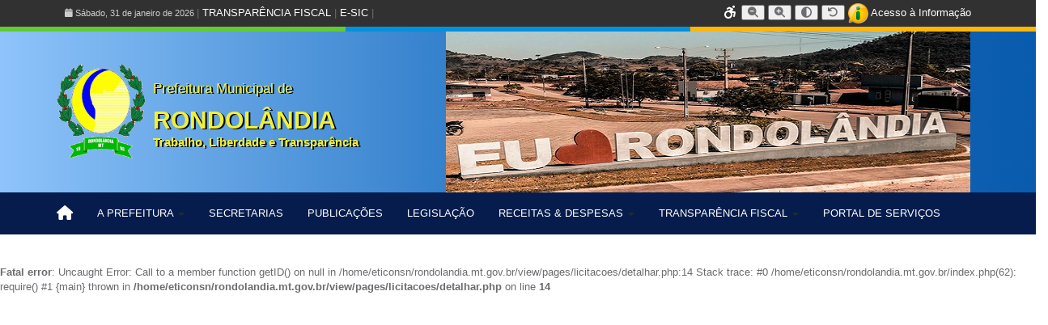

--- FILE ---
content_type: text/html; charset=UTF-8
request_url: https://www.rondolandia.mt.gov.br/licitacao/?idStatusLicitacao=3&idModalidade=2&pesquisaAvancada=1
body_size: 11548
content:
<!-- index -->
<html xmlns="http://www.w3.org/1999/xhtml" lang="pt-br">
<!-- header -->
<head>
<meta charset="utf-8">
<meta http-equiv="Content-Type" content="text/html; charset=utf-8" />
<meta name="language" content="pt-br" />
<meta name="distribution" content="global" />
<meta name="classification" content="governo" />
<meta http-equiv="X-UA-Compatible" content="IE=edge,chrome=1" />
<meta name="viewport" content="width=device-width, initial-scale=1.0">
<link rel="shortcut icon" href="/view/resources/imagens/site/favicon.ico"/>
<meta name="copyright" content="Copyright (c)2025-2025 Prefeitura Municipal de Rondolândia - MT. Todos os Direitos Reservados" />
<title>Rondolândia - MT</title>
<link rel="stylesheet" type="text/css" href="/view/resources/css/bootstrap.css" />
<link rel="stylesheet" type="text/css" href="/view/resources/css/bootstrap.min.css" />
<link rel="stylesheet" type="text/css" href="/view/resources/css/cssLayout.css" />
<link rel="stylesheet" type="text/css" href="/view/resources/css/cssDefault.css" />
<link rel="stylesheet" type="text/css" href="/view/resources/css/cssColors.css" />

<link rel="stylesheet" href="/view/resources/css/font-awesome.css" />
<link rel="stylesheet" href="/view/resources/css/metisMenu.css" />
<link rel="stylesheet" href="/view/resources/css/animate.css" />
<!-- App styles -->
<link rel="stylesheet" href="https://cdnjs.cloudflare.com/ajax/libs/font-awesome/6.3.0/css/all.min.css">
<link rel="stylesheet" href="/view/resources/css/pe-icon-7-stroke.css" />
<link rel="stylesheet" href="/view/resources/css/helper.css" />
<link rel="stylesheet" href="/view/resources/css/style.css"/>
<link href="https://fonts.googleapis.com/css?family=Droid Sans:400,700" rel="stylesheet" type="text/css"/>
<link href="https://fonts.googleapis.com/css?family=Droid Serif:400,400italic,700,700italic" rel="stylesheet" type="text/css"/>

</head>
<!-- /header -->
<body>
<script src="/view/resources/scripts/jquery.min.js"></script>
<script src="/view/resources/scripts/jquery-ui.min.js"></script>
<script src="/view/resources/scripts/jquery.slimscroll.min.js"></script>
<script src="/view/resources/scripts/bootstrap.min.js"></script>
<script src="/view/resources/scripts/accessibility.js"></script>


<div  class="landing-page">
<!-- topo -->
  <div class="topo_acesso">
  <div class="container">
      <div class="pull-left">
          <div class="container_left">
              <small>
                  <i class="fa fa-calendar"></i> Sábado, 31 de janeiro de 2026              </small>
              | <a href="/transparencia/" class="btn-link text-white">TRANSPARÊNCIA FISCAL</a> 
              | <a href="/esic/" class="btn-link text-white">E-SIC</a> |
          </div>
      </div>

      <div class="pull-right">
          <a href="/acessibilidade/" title="Acessibilidade"><i class="fa fa-wheelchair-alt fa-fw fa-lg" style="color: white;"></i></a>
          <!--<a href="#"  title="Aumentar Fonte"><i class="fa fa-search-plus fa-fw fa-lg" style="color: white;"></i></a>
            <a href="#" title="Diminuir Fonte"><i class="fa fa-search-minus fa-fw fa-lg" style="color: white;"></i></a>
            <a href="#" title="Alto Contraste"><i class="fa fa-adjust fa-fw fa-lg" style="color: white;"></i></a>-->
               
                <!-- Diminuir fonte -->
                <button data-accessibility="decrease-font" title="Diminuir fonte" aria-label="Diminuir tamanho da fonte">
                    <i class="fa fa-search-minus"></i>
                </button>
                
                <!-- Aumentar fonte -->
                <button data-accessibility="increase-font" title="Aumentar fonte" aria-label="Aumentar tamanho da fonte">
                    <i class="fa fa-search-plus"></i>
                </button>
                
                <!-- Alto contraste -->
                <button data-accessibility="toggle-contrast" title="Alto contraste" aria-label="Alternar alto contraste">
                    <i class="fa fa-adjust"></i>
                </button>
                
                <!-- Resetar (opcional) -->
                <button data-accessibility="reset-font" title="Resetar fonte" aria-label="Resetar tamanho da fonte">
                    <i class="fa fa-undo"></i>
                </button>
              
         
          <a href="https://www.acessoainformacao.gov.br/" target="_blank" style="color:#fff;">
              <img src="/view/resources/imagens/site/esic_icone.png" height="25"/>
              Acesso à Informação
          </a>
          
      </div>
  </div>
</div>

<div>
    <div class="col-sm-4" style="padding:3px;background: #62cb31;"></div>
    <div class="col-sm-4" style="padding:3px;background: #0092dd;"></div>
    <div class="col-sm-4" style="padding:3px;background: #ffb606;"></div>
</div>

<div style="background: rgb(9,91,174);
background: linear-gradient(90deg, rgba(142,196,250,1) 0%, rgba(40,119,198,1) 49%, rgba(9,91,174,1) 100%);">
<div class="container topo" style="background: url('/view/resources/imagens/site/background_rond.png') no-repeat 95% top;">
    <div class="container">
        <div class="row">
            <div class="col-sm-6">
                <div class="logomarca">
     	            <a href="/inicio/">
  		                <img src="/view/resources/imagens/site/brasao.png" align="middle" alt="Início" height="120"/>
  	                </a>
                    <p style="color:#F2f036; font-size: 1.3em; margin-top: 20px; text-shadow: 2px 1px #000;">Prefeitura Municipal de</p>
                    <h3 style="color:#F2f036; font-size: 30px;margin:0;font-weight: bolder; text-shadow: 2px 1px #000;">
                        RONDOLÂNDIA
                    </h3>
                    <div style="color: #F2f036; font-size: 15px; font-weight: bolder; text-shadow: 2px 1px #000; ">
                        <p>Trabalho, Liberdade e Transparência</p>
                    </div>
                </div>
            </div>

<!--            <div class="col-sm-6 topo_direito" align="right">-->
<!--                <iframe allowtransparency="true" marginwidth="0" marginheight="0" hspace="0" vspace="0" frameborder="0" scrolling="no" -->
<!--                        src="http://www.cptec.inpe.br/widget/widget.php?p=4927&w=p&c=000000&f=ffffff" height="157px" width="120px"></iframe>-->
<!--            </div>-->
        </div>
    </div>
</div>
</div>

<div class="row">
    <nav class="navbar navbar-default">
  <div class="container">
    <div class="navbar-header">
      <button type="button" class="navbar-toggle collapsed" data-toggle="collapse" data-target="#bs-example-navbar-collapse-1" aria-expanded="false">
        <span class="sr-only">Toggle navigation</span>
        <span class="icon-bar"></span>
        <span class="icon-bar"></span>
        <span class="icon-bar"></span>
      </button>

      <a class="navbar-brand" href="/inicio/"><i class="fa fa-home"></i></a>
    </div>

    <div class="collapse navbar-collapse" id="bs-example-navbar-collapse-1">
      <ul class="nav navbar-nav">
        <li class="dropdown">
            <a href="#" class="dropdown-toggle" data-toggle="dropdown" role="button" aria-haspopup="true" aria-expanded="false">
                A PREFEITURA <span class="caret"></span>
            </a>
            <ul class="dropdown-menu">
                <li><a href="/prefeito/">O PREFEITO</a></li>
                <li><a href="/viceprefeito/">O VICE-PREFEITO</a></li>
                <li><a href="/secretarios/">SECRETÁRIOS</a></li>
                <li role="separator" class="divider"></li>
                <li><a href="/instituicao/">INSTITUCIONAL</a></li>
                <li role="separator" class="divider"></li>
                <li><a href="/contatos/">CONTATOS ÚTEIS</a></li>
            </ul>
        </li>

        <li><a href="/estruturas/">SECRETARIAS</a></li>
        <li><a href="/publicacoes/">PUBLICAÇÕES</a></li>
        <li><a href="/legislacoes/">LEGISLAÇÃO</a></li>
        
        <li class="dropdown">
            <a class="dropdown-toggle" data-toggle="dropdown" role="button" aria-haspopup="true" aria-expanded="false">
              RECEITAS & DESPESAS <span class="caret"></span>
            </a>
            <ul class="dropdown-menu">
              <li><a href="/portaltransparencia/">PORTAL DA TRANSPARÊNCIA</a></li>
              <li role="separator" class="divider"></li>
              <li><a href="/portaltransparencia/?recurso=arrecadacao_orcamentaria">RECEITAS ORÇAMENTÁRIAS</a></li>
              <li><a href="/portaltransparencia/?recurso=empenhos">DESPESAS ORÇAMENTÁRIAS</a></li>
              <li><a href="/portaltransparencia/?recurso=receita_extra_detalhado">RECEITAS EXTRA-ORÇAMENTÁRIAS</a></li>
              <li><a href="/portaltransparencia/?recurso=despesa_extra_detalhado">DESPESAS EXTRA-ORÇAMENTÁRIAS</a></li>
              <li role="separator" class="divider"></li>
              <li><a href="/licitacoes/">LICITAÇÕES</a></li>
          </ul>
        </li>
        
        <li class="dropdown">
            <a class="dropdown-toggle" data-toggle="dropdown" role="button" aria-haspopup="true" aria-expanded="false">
              TRANSPARÊNCIA FISCAL <span class="caret"></span>
            </a>
            <ul class="dropdown-menu">
              <li><a href="/transparencia/">TRANSPARÊNCIA PÚBLICA</a></li>
              <li role="separator" class="divider"></li>
              <li><a href="/legislacao/NA==/" target="_blank">LEI DE ACESSO À INFORMAÇÃO</a></li>
              <li><a href="/portaltransparencia/?recurso=servidores">PESSOAL</a></li>
              <li role="separator" class="divider"></li>
              <li><a href="/licitacoes/">LICITAÇÕES</a></li>
              <li><a href="/editais/">EDITAIS DE LICITAÇÕES</a></li>
              <li><a href="/contratoslicitacao/">CONTRATOS</a></li>
              <li role="separator" class="divider"></li>
              <li><a href="http://www.portaldatransparencia.gov.br/convenios/ConveniosLista.asp?UF=pe&CodMunicipio=528&CodOrgao=&TipoConsulta" target="_blank">CONVÊNIOS ESTADUAIS</a></li>
	            <li><a href="" target="_blank">CONVÊNIOS FEDERAIS</a></li>	                	
              <li><a href="" target="_blank">CONTRATOS Do GOVERNO</a></li> 
              <li role="separator" class="divider"></li>
              <li><a href="/esic/">e-SIC</a></li>
          </ul>
        </li>
        <li><a href="/portalservicos/">PORTAL DE SERVIÇOS</a></li>
        
        <!--<li><a href="/covid19/" style="background:#d43e3a;color:#fff;">COVID-19</a></li>-->
      </ul>
      
      <ul class="nav navbar-nav navbar-right">
        <!--<li>
            <a href="/acessoinformacao/">
                <img src="/view/resources/imagens/site/esic_icone.png" height="40" style="position:absolute;right:75px;top:5px;"/>
                <span style="font-size:10px;line-height:10px;">Acesso à<br/>Informação</span>
            </a>
        </li>-->
      </ul>
    </div>
  </div>
</nav></div><!-- /topo -->

<!-- conteudo -->
  <br />
<b>Fatal error</b>:  Uncaught Error: Call to a member function getID() on null in /home/eticonsn/rondolandia.mt.gov.br/view/pages/licitacoes/detalhar.php:14
Stack trace:
#0 /home/eticonsn/rondolandia.mt.gov.br/index.php(62): require()
#1 {main}
  thrown in <b>/home/eticonsn/rondolandia.mt.gov.br/view/pages/licitacoes/detalhar.php</b> on line <b>14</b><br />


--- FILE ---
content_type: text/css
request_url: https://www.rondolandia.mt.gov.br/view/resources/css/cssColors.css
body_size: 849
content:
@charset "utf-8";

/* CSS Document */

.topo {
	background: #fff;
	color: #ddd;
}

.rodape {
	background: #353535;
}

.rodape .rodape_inferior {
	font-size: 12px;
	clear: both;
	padding: 10px;
	background: #232323;
	color: #ccc;
}

.titulo, .subtitulo, .titulo a, .titulo a:link, .titulo a:active, .titulo a:visited {
	color: #6aa84f;
	font-weight: normal;
}

.titulo_noticia, .titulo_noticia a {
	color: #6aa84f;
}

.ui-datepicker .ui-state-selected * {
	background: #FFCC99;
}

.titulo, .subtitulo {
	font-size: 1.4em;
	overflow: hidden;
	font-weight: normal;
	margin-bottom: 10px;
	padding-bottom: 5px;
}

.titulo {
	margin: 15px 0 10px 0;
}

.subtitulo {
	color: #666;
	font-size: 10pt;
	background: none;
	margin-bottom: 5px;
	text-decoration: underline;
}

.servicos {
	color: #666666;
}

--- FILE ---
content_type: text/css
request_url: https://www.rondolandia.mt.gov.br/view/resources/css/style.css
body_size: 77775
content:
@import url("http://fonts.googleapis.com/css?family=Open+Sans:300,400,600,700");

.overflow-none {
    overflow: none !important;
}
/* MARGINS & PADDINGS */

.p-n {
    padding: 0 !important;
}
.p-xxs {
    padding: 5px !important;
}

.p-xs {
    padding: 10px !important;
}

.p-sm {
    padding: 15px !important;
}

.p-m {
    padding: 20px !important;
}

.p-md {
    padding: 25px !important;
}

.p-lg {
    padding: 30px !important;
}

.p-xl {
    padding: 40px !important;
}

.m-xxs {
    margin: 2px 4px;
}

.m-xs {
    margin: 5px;
}

.m-sm {
    margin: 10px;
}

.m {
    margin: 15px;
}

.m-md {
    margin: 20px;
}

.m-lg {
    margin: 30px;
}

.m-xl {
    margin: 50px;
}

.m-n {
    margin: 0 !important;
}

.m-l-none {
    margin-left: 0;
}

.m-l-xs {
    margin-left: 5px;
}

.m-l-sm {
    margin-left: 10px;
}

.m-l {
    margin-left: 15px;
}

.m-l-md {
    margin-left: 20px;
}

.m-l-lg {
    margin-left: 30px;
}

.m-l-xl {
    margin-left: 40px;
}

.m-l-n-xxs {
    margin-left: -1px;
}

.m-l-n-xs {
    margin-left: -5px;
}

.m-l-n-sm {
    margin-left: -10px;
}

.m-l-n {
    margin-left: -15px;
}

.m-l-n-md {
    margin-left: -20px;
}

.m-l-n-lg {
    margin-left: -30px;
}

.m-l-n-xl {
    margin-left: -40px;
}

.m-t-none {
    margin-top: 0;
}

.m-t-xxs {
    margin-top: 1px;
}

.m-t-xs {
    margin-top: 5px;
}

.m-t-sm {
    margin-top: 10px;
}

.m-t {
    margin-top: 15px;
}

.m-t-md {
    margin-top: 20px;
}

.m-t-lg {
    margin-top: 30px;
}

.m-t-xl {
    margin-top: 40px;
}

.m-t-xxl {
    margin-top: 50px;
}

.m-t-xxxl {
    margin-top: 60px;
}

.m-t-n-xxs {
    margin-top: -1px;
}

.m-t-n-xs {
    margin-top: -5px;
}

.m-t-n-sm {
    margin-top: -10px;
}

.m-t-n {
    margin-top: -15px;
}

.m-t-n-md {
    margin-top: -20px;
}

.m-t-n-lg {
    margin-top: -30px;
}

.m-t-n-xl {
    margin-top: -40px;
}

.m-r-none {
    margin-right: 0;
}

.m-r-xxs {
    margin-right: 1px;
}

.m-r-xs {
    margin-right: 5px;
}

.m-r-sm {
    margin-right: 10px;
}

.m-r {
    margin-right: 15px;
}

.m-r-md {
    margin-right: 20px;
}

.m-r-lg {
    margin-right: 30px;
}

.m-r-xl {
    margin-right: 40px;
}

.m-r-n-xxs {
    margin-right: -1px;
}

.m-r-n-xs {
    margin-right: -5px;
}

.m-r-n-sm {
    margin-right: -10px;
}

.m-r-n {
    margin-right: -15px;
}

.m-r-n-md {
    margin-right: -20px;
}

.m-r-n-lg {
    margin-right: -30px;
}

.m-r-n-xl {
    margin-right: -40px;
}

.m-b-none {
    margin-bottom: 0;
}

.m-b-xxs {
    margin-bottom: 1px;
}

.m-b-xs {
    margin-bottom: 5px;
}

.m-b-sm {
    margin-bottom: 10px;
}

.m-b {
    margin-bottom: 15px;
}

.m-b-md {
    margin-bottom: 20px;
}

.m-b-lg {
    margin-bottom: 30px;
}

.m-b-xl {
    margin-bottom: 40px;
}

.m-b-n-xxs {
    margin-bottom: -1px;
}

.m-b-n-xs {
    margin-bottom: -5px;
}

.m-b-n-sm {
    margin-bottom: -10px;
}

.m-b-n {
    margin-bottom: -15px;
}

.m-b-n-md {
    margin-bottom: -20px;
}

.m-b-n-lg {
    margin-bottom: -30px;
}

.m-b-n-xl {
    margin-bottom: -40px;
}

.space-15 {
    margin: 15px 0;
}

.space-20 {
    margin: 20px 0;
}

.space-25 {
    margin: 25px 0;
}

.space-30 {
    margin: 30px 0;
}

.sweet-alert button {
    background-color: #34495e;
    color: white;
    border: none;
    box-shadow: none;
    font-size: 17px;
    font-weight: 500;
    border-radius: 5px;
    padding: 10px 32px;
    margin: 26px 5px 0 5px;
    cursor: pointer;
}

.sweet-alert button:focus {
    outline: none;
    box-shadow: 0 0 2px rgba(128, 179, 235, 0.5), inset 0 0 0 1px rgba(0, 0, 0, 0.05);
}

.sweet-alert button:hover {
    background-color: #a1d9f2;
}

.sweet-alert button:active {
    background-color: #81ccee;
}

.sweet-alert button.cancel {
    background-color: #D0D0D0;
}

.sweet-alert button.cancel:hover {
    background-color: #c8c8c8;
}

.sweet-alert button.cancel:active {
    background-color: #b6b6b6;
}

.sweet-alert p {
    font-size: 14px;
    font-weight: 400;
}

.sweet-alert h2 {
    font-size: 26px;
}

.sweet-alert {
    padding: 25px;
    box-shadow: 0 0 1px rgba(0, 0, 0, 0.1), 0 2px 4px rgba(0, 0, 0, 0.2);
    -webkit-box-shadow: 0 0 1 px rgba(0, 0, 0, 0.1), 0 2 px 4 px rgba(0, 0, 0, 0.2);
    -moz-box-shadow: 0 0 1 px rgba(0, 0, 0, 0.1), 0 2 px 4 px rgba(0, 0, 0, 0.2);
}

.table > thead > tr > th {
    border-bottom: 1px solid #ddd;
}

.cg-notify-message.homer-notify {
    background: #fff;
    padding: 0;
    box-shadow: 0 0 1px rgba(0, 0, 0, 0.1), 0 2px 4px rgba(0, 0, 0, 0.2);
    -webkit-box-shadow: 0 0 1 px rgba(0, 0, 0, 0.1), 0 2 px 4 px rgba(0, 0, 0, 0.2);
    -moz-box-shadow: 0 0 1 px rgba(0, 0, 0, 0.1), 0 2 px 4 px rgba(0, 0, 0, 0.2);
    border: none;
    margin-top: 30px;
    color: inherit;
}

.homer-notify.alert-warning {
    border-left: 6px solid #ffb606;
}

.homer-notify.alert-success {
    border-left: 6px solid #62cb31;
}

.homer-notify.alert-danger {
    border-left: 6px solid #c0392b;
}

.homer-notify.alert-info {
    border-left: 6px solid #3498db;
}

body.modal-open {
    padding-right: 0 !important;
    position: absolute;
}

.h-modal-icon {
    font-size: 66px;
}

.inmodal .color-line {
    border-radius: 4px 4px 0 0;
}

.modal-content {
    border-radius: 5px;
    border: none;
    box-shadow: 0 0 1px rgba(0, 0, 0, 0.1), 0 2px 4px rgba(0, 0, 0, 0.2);
}

.modal-backdrop.in {
    opacity: 0.4;
}

.modal-backdrop {
    position: fixed;
    bottom: 0;
}

.modal-dialog {
    margin-top: 80px;
}

.modal-title {
    font-size: 30px;
    font-weight: 300;
}

.modal-header {
    padding: 20px 15px;
    background: #f7f9fa;
}

.modal-body {
    padding: 20px 30px;
}

.modal-header small {
    color: #9d9fa2;
}

.modal-footer {
    background: #f7f9fa;
}

.hmodal-info .color-line {
    background: #3498db;
}

.hmodal-warning .color-line {
    background: #ffb606;
}

.hmodal-success .color-line {
    background: #62cb31;
}

.hmodal-danger .color-line {
    background: #c0392b;
}

.hmodal-info h4.modal-title {
    color: #3498db;
}

.hmodal-warning h4.modal-title {
    color: #ffb606;
}

.hmodal-success h4.modal-title {
    color: #62cb31;
}

.hmodal-danger h4.modal-title {
    color: #c0392b;
}


/* Progress bar */

.progress {
    border-radius: 2px;
    margin-bottom: 10px;
}

.progress-bar {
    background-color: #f1f3f6;
    text-align: right;
    padding-right: 10px;
    color: #6a6c6f;
}

.progress-small,
.progress-small .progress-bar {
    height: 10px;
}

.progress-bar-success {
    border-right: 4px solid #58b62c;
}

.progress-bar-info {
    border-right: 4px solid #258cd1;
}

.progress-bar-warning {
    border-right: 4px solid #eba600;
}

.progress-bar-danger {
    border-right: 4px solid #e43725;
}

.full .progress-bar-success {
    background-color: #62cb31;
    border-right: 4px solid #58b62c;
}

.full .progress-bar-info {
    background-color: #3498db;
    border-right: 4px solid #258cd1;
}

.full .progress-bar-warning {
    background-color: #ffb606;
    border-right: 4px solid #eba600;
}

.full .progress-bar-danger {
    background-color: #e74c3c;
    border-right: 4px solid #e43725;
}

.full .progress-bar {
    color: #ffffff;
}

body.blank {
    background-color: #f1f3f6;
}

.login-container {
    max-width: 420px;
    margin: auto;
    padding-top: 6%;
}

.register-container {
    max-width: 720px;
    margin: auto;
    padding-top: 6%;
}

.lock-container {
    max-width: 420px;
    margin: auto;
    padding-top: 6%;
}

.error-container {
    max-width: 620px;
    margin: auto;
    padding-top: 6%;
}

.big-icon {
    font-size: 120px;
}

.error-container h1 {
    font-size: 44px;
}

.back-link {
    float: left;
    width: 100%;
    margin: 10px;
}

@media (max-width: 420px) {
    .login-container,
    .lock-container {
        margin: auto 10px;
    }
}

@media (max-width: 720px) {
    .register-container {
        margin: auto 10px;
    }
    .lock-container {
        padding-top: 15%;
    }
}

@media (max-width: 620px) {
    .error-container {
        margin: auto 10px;
    }
}

.vertical-container {
    /* this class is used to give a max-width to the element it is applied to, and center it horizontally when it reaches that max-width */
    width: 98%;
    margin: 0 auto;
}

.vertical-container::after {
    /* clearfix */
    content: '';
    display: table;
    clear: both;
}

.v-timeline {
    position: relative;
    padding: 0;
    margin-top: 2em;
    margin-bottom: 2em;
}

.v-timeline::before {
    content: '';
    position: absolute;
    top: 0;
    left: 18px;
    height: 100%;
    width: 4px;
    background: #e8ebf0;
}

.vertical-timeline-content .btn {
    float: right;
}

.vertical-timeline-block {
    position: relative;
    margin: 2em 0;
}

.vertical-timeline-block:after {
    content: "";
    display: table;
    clear: both;
}

.vertical-timeline-block:first-child {
    margin-top: 0;
}

.vertical-timeline-block:last-child {
    margin-bottom: 0;
}

.vertical-timeline-icon {
    position: absolute;
    top: 0;
    left: 0;
    width: 40px;
    height: 40px;
    border-radius: 50%;
    font-size: 16px;
    border: 1px solid #e4e5e7;
    text-align: center;
    background: #fff;
}

.vertical-timeline-icon i {
    display: block;
    width: 24px;
    height: 24px;
    position: relative;
    left: 50%;
    top: 50%;
    margin-left: -12px;
    margin-top: -9px;
}

.vertical-timeline-content {
    position: relative;
    margin-left: 60px;
    background: white;
    border-radius: 0.25em;
    border: 1px solid #e4e5e7;
}

.vertical-timeline-content:after {
    content: "";
    display: table;
    clear: both;
}

.vertical-timeline-content h2 {
    font-weight: 400;
    margin-top: 4px;
}

.vertical-timeline-content p {
    margin: 1em 0 0 0;
    line-height: 1.6;
}

.vertical-timeline-content .vertical-date {
    font-weight: 500;
    text-align: right;
    font-size: 13px;
}

.vertical-date small {
    color: #62cb31;
    font-weight: 400;
}

.vertical-timeline-content:after,
.vertical-timeline-content:before {
    right: 100%;
    top: 20px;
    border: solid transparent;
    content: " ";
    height: 0;
    width: 0;
    position: absolute;
    pointer-events: none;
}

.vertical-timeline-content:after {
    border-color: transparent;
    border-right-color: #fff;
    border-width: 10px;
    margin-top: -10px;
}

.vertical-timeline-content:before {
    border-color: transparent;
    border-right-color: #e4e5e7;
    border-width: 11px;
    margin-top: -11px;
}

@media only screen and (min-width: 768px) {
    .vertical-timeline-content h2 {
        font-size: 18px;
    }
    .vertical-timeline-content p {
        font-size: 13px;
    }
}

.contact-panel h3 {
    margin-bottom: 2px;
}

.contact-panel h3 a {
    color: inherit;
}

.contact-panel p {
    font-size: 11px;
    line-height: 16px;
    margin-bottom: 0;
}

.contact-panel img {
    width: 76px;
    height: 76px;
}

.contact-footer {
    padding: 0 15px;
}

.contact-stat span {
    font-size: 10px;
    font-weight: 500;
    display: block;
    color: #9d9fa2;
    text-transform: uppercase;
}

.contact-stat {
    padding: 8px 0px;
    text-align: center;
}

.contact-panel:hover .panel-body {
    -webkit-animation-duration: 0.5s;
    animation-duration: 0.5s;
    -webkit-animation-fill-mode: both;
    animation-fill-mode: both;
    animation-name: pulse;
    -webkit-animation-name: pulse;
    z-index: 1;
}
/* Alto Contraste */
body.high-contrast {
    background-color: #000 !important;
    color: #fff !important;
}

body.high-contrast a {
    color: #ffff00 !important;
}

body.high-contrast button,
body.high-contrast input,
body.high-contrast select,
body.high-contrast textarea {
    background-color: #000 !important;
    color: #fff !important;
    border-color: #fff !important;
}

/* FULLCALENDAR */

.fc-state-default {
    background-color: #ffffff;
    background-image: none;
    background-repeat: repeat-x;
    box-shadow: none;
    color: inherit;
    text-shadow: none;
}

.fc-state-default {
    border: 1px solid;
}

.fc-button {
    color: inherit;
    border: 1px solid #e4e5e7;
    cursor: pointer;
    display: inline-block;
    height: 1.9em;
    line-height: 1.9em;
    overflow: hidden;
    padding: 0 0.6em;
    position: relative;
    white-space: nowrap;
}

.fc-state-active {
    background-color: #34495e;
    border-color: #34495e;
    color: #ffffff;
}

.fc-header-title h2 {
    font-size: 16px;
    font-weight: 600;
    color: inherit;
}

.fc-content .fc-widget-header,
.fc-content .fc-widget-content {
    border-color: #e4e5e7;
    font-weight: normal;
}

.fc-border-separate tbody {
    background-color: #F8F8F8;
}

.fc-state-highlight {
    background: none repeat scroll 0 0 #f1f3f6;
}

.external-event {
    padding: 5px 10px;
    border-radius: 2px;
    cursor: pointer;
    margin-bottom: 5px;
}

.fc-ltr .fc-event-hori.fc-event-end,
.fc-rtl .fc-event-hori.fc-event-start {
    border-radius: 2px;
}

.fc-event,
.fc-agenda .fc-event-time,
.fc-event a {
    padding: 4px 6px;
    background-color: #34495e;
    border-color: #34495e;
}

.fc-event-time,
.fc-event-title {
    color: #717171;
    padding: 0 1px;
}

.ui-calendar .fc-event-time,
.ui-calendar .fc-event-title {
    color: #fff;
}

.fc-view-container .fc-widget-header {
    background: #f7f8fa;
}

.fc-widget-header .fc-day-header {
    padding: 12px 0;
}

.fc-ltr .fc-basic-view .fc-day-number {
    text-align: center;
}

.fc-basic-view td.fc-day-number,
.fc-basic-view td.fc-week-number span {
    padding: 6px;
}

.fc-day-grid-event {
    margin: 2px 6px 0;
}

.note-editor {
    border: 1px solid #e4e5e7;
}

.note-editor .note-toolbar {
    border-bottom: 1px solid #e4e5e7;
}

.note-editor .btn-default {
    border-color: #e4e5e7;
}

.ngHeaderCell {
    border-right: none;
    border-bottom: 1px solid #e4e5e7;
}

.ngCell {
    border-right: none;
}

.ngTopPanel {
    background: #fff;
}

.ngRow.even {
    background: #f9f9f9;
}

.ngRow.selected {
    background: #e5e8ee;
}

.ngRow {
    border-bottom: 1px solid #e4e5e7;
}

.ngCell {
    background-color: transparent;
}

.ngHeaderCell {
    border-right: none;
}

.gridStyle {
    border: 1px solid #e4e5e7;
    height: 400px;
}

.show-grid [class^="col-"] {
    background-color: #f1f3f6 !important;
    border: 1px solid #ddd;
    padding-bottom: 10px;
    padding-top: 10px;
}

.show-grid {
    margin: 15px 0;
}

.dropdown-menu.hdropdown {
    padding: 0;
    z-index: 1060;
}

.dropdown-menu.hdropdown .title {
    padding: 12px 12px;
    text-align: center;
    border-bottom: 1px solid #e4e5e7;
}

.dropdown-menu.hdropdown li {
    padding: 6px 12px;
    text-align: left;
    background: #fafbfc;
    border-bottom: 1px solid #e4e5e7;
}

.dropdown-menu.filedropdown li {
    padding: 6px 6px;
    text-align: left;
    background: #fafbfc;
    border-bottom: 1px solid #e4e5e7;
}

.dropdown-menu.filedropdown li i {
    margin-right: 10px;
}

.dropdown-menu.hdropdown.notification li {
    padding: 12px 12px;
}

.dropdown-menu.hdropdown.notification li .label {
    margin-right: 10px;
}

.dropdown-menu.hdropdown li > a:hover,
.dropdown-menu.filedropdown li > a:hover {
    background: inherit;
}

.dropdown-menu.hdropdown li:hover,
.dropdown-menu.filedropdown li:hover {
    background: #f1f3f6;
}

.dropdown-menu.hdropdown li.summary {
    padding: 6px 12px;
    text-align: center;
    background: #fff;
}


/*.navbar-nav > li > a:hover,
.navbar-nav > li > a:focus,
.navbar-nav .open > a,
.navbar-nav .open > a:hover,
.navbar-nav .open > a:focus {
  color: inherit;
  background: #f7f8fa;
  border-bottom: 1px solid #e4e5e7;
}*/

.chat-avatar {
    width: 36px;
    height: 36px;
    float: left;
    margin-right: 10px;
    border-radius: 50%;
}

.chat-user-name {
    padding: 10px;
}

.chat-user {
    padding: 8px 10px;
    border-bottom: 1px solid #e7eaec;
}

.chat-user a {
    color: inherit;
}

.chat-view {
    z-index: 1070;
}

.chat-users,
.chat-statistic {
    margin-left: -30px;
}

@media (max-width: 992px) {
    .chat-users,
    .chat-statistic {
        margin-left: 0px;
    }
}

.chat-view .ibox-content {
    padding: 0;
}

.chat-message {
    padding: 10px 20px;
}

.message-avatar {
    height: 36px;
    width: 36px;
    border-radius: 50%;
    margin-top: 1px;
}

.chat-discussion .chat-message .message-avatar {
    float: left;
    margin-right: 10px;
}

.chat-discussion .message {
    background-color: #f7f8fa;
    text-align: left;
    display: block;
    padding: 10px 20px;
    position: relative;
    border-radius: 4px;
}

.chat-discussion .chat-message .message-date {
    float: right;
}

.chat-discussion .chat-message .message {
    text-align: left;
    margin-left: 55px;
}

.message-date {
    font-size: 10px;
    color: #888888;
}

.message-content {
    display: block;
}

.chat-users,
.chat-discussion {
    overflow-y: auto;
    height: 500px;
}

.chat-discussion .chat-message.left .message-date {
    float: right;
}

.chat-discussion .chat-message.right .message-date {
    float: left;
}

.chat-discussion .chat-message.left .message {
    text-align: left;
    margin-left: 55px;
}

.chat-discussion .chat-message.right .message {
    text-align: right;
    margin-right: 55px;
}

.chat-discussion .chat-message.left .message-avatar {
    float: left;
    margin-right: 10px;
}

.chat-discussion .chat-message.right .message-avatar {
    float: right;
    margin-left: 10px;
}

.chat-discussion {
    padding: 15px 10px;
}

.header-line.extreme-color {
    width: 20%;
}

.header-line {
    height: 6px;
    width: 10%;
    float: left;
    margin: 0;
    position: relative;
}

.header-line div {
    position: absolute;
    top: 70px;
    left: 15px;
    font-weight: 600;
    color: #fff;
}

.header-line div span {
    font-weight: 400;
    display: block;
    font-size: 12px;
    color: rgba(255, 255, 255, 0.6);
}

.color-demo .header-line {
    height: 118px;
}

.color-demo .header-line:after {
    display: block;
    position: absolute;
    top: 0;
    background: rgba(0, 0, 0, 0.2);
    content: '';
    height: 10px;
    width: 100%;
}


/* Buttons */

.btn {
    border-radius: 3px;
}

.float-e-margins .btn {
    margin-bottom: 5px;
}

.btn-primary.btn-outline {
    color: #34495e;
}

.btn-primary2.btn-outline {
    color: #9b59b6;
}

.btn-success.btn-outline {
    color: #62cb31;
}

.btn-info.btn-outline {
    color: #3498db;
}

.btn-warning.btn-outline {
    color: #ffb606;
}

.btn-warning2.btn-outline {
    color: #e67e22;
}

.btn-danger.btn-outline {
    color: #e74c3c;
}

.btn-danger2.btn-outline {
    color: #c0392b;
}

.btn-primary.btn-outline:hover,
.btn-success.btn-outline:hover,
.btn-info.btn-outline:hover,
.btn-warning.btn-outline:hover,
.btn-danger.btn-outline:hover {
    color: #fff;
}

.btn-primary {
    background-color: #34495e;
    border-color: #34495e;
    color: #FFFFFF;
}

.btn-primary:hover,
.btn-primary:focus,
.btn-primary:active,
.btn-primary.active,
.open .dropdown-toggle.btn-primary {
    background-color: #171717;
    border-color: #171717;
    color: #FFFFFF;
}

.btn-primary:active,
.btn-primary.active,
.open .dropdown-toggle.btn-primary {
    background-image: none;
}

.btn-primary.disabled,
.btn-primary.disabled:hover,
.btn-primary.disabled:focus,
.btn-primary.disabled:active,
.btn-primary.disabled.active,
.btn-primary[disabled],
.btn-primary[disabled]:hover,
.btn-primary[disabled]:focus,
.btn-primary[disabled]:active,
.btn-primary.active[disabled],
fieldset[disabled] .btn-primary,
fieldset[disabled] .btn-primary:hover,
fieldset[disabled] .btn-primary:focus,
fieldset[disabled] .btn-primary:active,
fieldset[disabled] .btn-primary.active {
    background-color: #293a4a;
    border-color: #293a4a;
}

.btn-primary2 {
    background-color: #9b59b6;
    border-color: #9b59b6;
    color: #FFFFFF;
}

.btn-primary2:hover,
.btn-primary2:focus,
.btn-primary2:active,
.btn-primary2.active,
.open .dropdown-toggle.btn-primary2 {
    background-color: #a86ebf;
    border-color: #a86ebf;
    color: #FFFFFF;
}

.btn-primary2:active,
.btn-primary2.active,
.open .dropdown-toggle.btn-primary2 {
    background-image: none;
}

.btn-primary2.disabled,
.btn-primary2.disabled:hover,
.btn-primary2.disabled:focus,
.btn-primary2.disabled:active,
.btn-primary2.disabled.active,
.btn-primary2[disabled],
.btn-primary2[disabled]:hover,
.btn-primary2[disabled]:focus,
.btn-primary2[disabled]:active,
.btn-primary2.active[disabled],
fieldset[disabled] .btn-primary2,
fieldset[disabled] .btn-primary2:hover,
fieldset[disabled] .btn-primary2:focus,
fieldset[disabled] .btn-primary2:active,
fieldset[disabled] .btn-primary2.active {
    background-color: #8c49a7;
    border-color: #8c49a7;
}

.btn-success {
    background-color: #62cb31;
    border-color: #62cb31;
    color: #FFFFFF;
}

.btn-success:hover,
.btn-success:focus,
.btn-success:active,
.btn-success.active,
.open .dropdown-toggle.btn-success {
    background-color: #74d348;
    border-color: #74d348;
    color: #FFFFFF;
}

.btn-success:active,
.btn-success.active,
.open .dropdown-toggle.btn-success {
    background-image: none;
}

.btn-success.disabled,
.btn-success.disabled:hover,
.btn-success.disabled:focus,
.btn-success.disabled:active,
.btn-success.disabled.active,
.btn-success[disabled],
.btn-success[disabled]:hover,
.btn-success[disabled]:focus,
.btn-success[disabled]:active,
.btn-success.active[disabled],
fieldset[disabled] .btn-success,
fieldset[disabled] .btn-success:hover,
fieldset[disabled] .btn-success:focus,
fieldset[disabled] .btn-success:active,
fieldset[disabled] .btn-success.active {
    background-color: #56b22b;
    border-color: #56b22b;
}

.btn-info {
    background-color: #0092DD;
    border-color: #0092DD;
    color: #FFFFFF;
}

.btn-info:hover,
.btn-info:focus,
.btn-info:active,
.btn-info.active,
.open .dropdown-toggle.btn-info {
    background-color: #4ea5e0;
    border-color: #4ea5e0;
    color: #FFFFFF;
}

.btn-info:active,
.btn-info.active,
.open .dropdown-toggle.btn-info {
    background-image: none;
}

.btn-info.disabled,
.btn-info.disabled:hover,
.btn-info.disabled:focus,
.btn-info.disabled:active,
.btn-info.disabled.active,
.btn-info[disabled],
.btn-info[disabled]:hover,
.btn-info[disabled]:focus,
.btn-info[disabled]:active,
.btn-info.active[disabled],
fieldset[disabled] .btn-info,
fieldset[disabled] .btn-info:hover,
fieldset[disabled] .btn-info:focus,
fieldset[disabled] .btn-info:active,
fieldset[disabled] .btn-info.active {
    background-color: #2489cc;
    border-color: #2489cc;
}

.btn-info2 {
    background-color: #356085;
    border-color: #356085;
    color: #FFFFFF;
}

.btn-info2:hover,
.btn-info2:focus,
.btn-info2:active,
.btn-info2.active,
.open .dropdown-toggle.btn-info2 {
    background-color: #356085;
    border-color: #356085;
    color: #FFFFFF;
}

.btn-info2:active,
.btn-info2.active,
.open .dropdown-toggle.btn-info2 {
    background-image: none;
}

.btn-info2.disabled,
.btn-info2.disabled:hover,
.btn-info2.disabled:focus,
.btn-info2.disabled:active,
.btn-info2.disabled.active,
.btn-info2[disabled],
.btn-info2[disabled]:hover,
.btn-info2[disabled]:focus,
.btn-info2[disabled]:active,
.btn-info2.active[disabled],
fieldset[disabled] .btn-info2,
fieldset[disabled] .btn-info2:hover,
fieldset[disabled] .btn-info2:focus,
fieldset[disabled] .btn-info2:active,
fieldset[disabled] .btn-info2.active {
    background-color: #356085;
    border-color: #356085;
}

.btn-default {
    background-color: #fff;
    border-color: #e4e5e7;
    color: #6a6c6f;
}

.btn-default:hover,
.btn-default:focus,
.btn-default:active,
.btn-default.active,
.open .dropdown-toggle.btn-default {
    background-color: #d9dbdd;
    border-color: #d9dbdd;
    color: inherit!important /*#606265*/
}

.btn-default:active,
.btn-default.active,
.open .dropdown-toggle.btn-default {
    background-image: none;
}

.btn-default.disabled,
.btn-default.disabled:hover,
.btn-default.disabled:focus,
.btn-default.disabled:active,
.btn-default.disabled.active,
.btn-default[disabled],
.btn-default[disabled]:hover,
.btn-default[disabled]:focus,
.btn-default[disabled]:active,
.btn-default.active[disabled],
fieldset[disabled] .btn-default,
fieldset[disabled] .btn-default:hover,
fieldset[disabled] .btn-default:focus,
fieldset[disabled] .btn-default:active,
fieldset[disabled] .btn-default.active {
    background-color: #e4ebee;
    border-color: #e4ebee;
}

.btn-warning {
    background-color: #ffb606;
    border-color: #ffb606;
    color: #FFFFFF;
}

.btn-warning:hover,
.btn-warning:focus,
.btn-warning:active,
.btn-warning.active,
.open .dropdown-toggle.btn-warning {
    background-color: #ffbf25;
    border-color: #ffbf25;
    color: #FFFFFF;
}

.btn-warning:active,
.btn-warning.active,
.open .dropdown-toggle.btn-warning {
    background-image: none;
}

.btn-warning.disabled,
.btn-warning.disabled:hover,
.btn-warning.disabled:focus,
.btn-warning.disabled:active,
.btn-warning.disabled.active,
.btn-warning[disabled],
.btn-warning[disabled]:hover,
.btn-warning[disabled]:focus,
.btn-warning[disabled]:active,
.btn-warning.active[disabled],
fieldset[disabled] .btn-warning,
fieldset[disabled] .btn-warning:hover,
fieldset[disabled] .btn-warning:focus,
fieldset[disabled] .btn-warning:active,
fieldset[disabled] .btn-warning.active {
    background-color: #e6a300;
    border-color: #e6a300;
}

.btn-warning2 {
    background-color: #e67e22;
    border-color: #e67e22;
    color: #FFFFFF;
}

.btn-warning2:hover,
.btn-warning2:focus,
.btn-warning2:active,
.btn-warning2.active,
.open .dropdown-toggle.btn-warning2 {
    background-color: #e98e3d;
    border-color: #e98e3d;
    color: #FFFFFF;
}

.btn-warning2:active,
.btn-warning2.active,
.open .dropdown-toggle.btn-warning2 {
    background-image: none;
}

.btn-warning2.disabled,
.btn-warning2.disabled:hover,
.btn-warning2.disabled:focus,
.btn-warning2.disabled:active,
.btn-warning2.disabled.active,
.btn-warning2[disabled],
.btn-warning2[disabled]:hover,
.btn-warning2[disabled]:focus,
.btn-warning2[disabled]:active,
.btn-warning2.active[disabled],
fieldset[disabled] .btn-warning2,
fieldset[disabled] .btn-warning2:hover,
fieldset[disabled] .btn-warning2:focus,
fieldset[disabled] .btn-warning2:active,
fieldset[disabled] .btn-warning2.active {
    background-color: #d26f18;
    border-color: #d26f18;
}
/*
.btn-danger {
    background-color: #e74c3c;
    border-color: #e74c3c;
    color: #FFFFFF;
}
*/
.btn-danger:hover,
.btn-danger:focus,
.btn-danger:active,
.btn-danger.active,
.open .dropdown-toggle.btn-danger {
    background-color: #ea6557;
    border-color: #ea6557;
    color: #FFFFFF;
}

.btn-danger:active,
.btn-danger.active,
.open .dropdown-toggle.btn-danger {
    background-image: none;
}

.btn-danger.disabled,
.btn-danger.disabled:hover,
.btn-danger.disabled:focus,
.btn-danger.disabled:active,
.btn-danger.disabled.active,
.btn-danger[disabled],
.btn-danger[disabled]:hover,
.btn-danger[disabled]:focus,
.btn-danger[disabled]:active,
.btn-danger.active[disabled],
fieldset[disabled] .btn-danger,
fieldset[disabled] .btn-danger:hover,
fieldset[disabled] .btn-danger:focus,
fieldset[disabled] .btn-danger:active,
fieldset[disabled] .btn-danger.active {
    background-color: #e43321;
    border-color: #e43321;
}

.btn-danger2 {
    background-color: #c0392b;
    border-color: #c0392b;
    color: #FFFFFF;
}

.btn-danger2:hover,
.btn-danger2:focus,
.btn-danger2:active,
.btn-danger2.active,
.open .dropdown-toggle.btn-danger2 {
    background-color: #d24637;
    border-color: #d24637;
    color: #FFFFFF;
}

.btn-danger2:active,
.btn-danger2.active,
.open .dropdown-toggle.btn-danger2 {
    background-image: none;
}

.btn-danger2.disabled,
.btn-danger2.disabled:hover,
.btn-danger2.disabled:focus,
.btn-danger2.disabled:active,
.btn-danger2.disabled.active,
.btn-danger2[disabled],
.btn-danger2[disabled]:hover,
.btn-danger2[disabled]:focus,
.btn-danger2[disabled]:active,
.btn-danger2.active[disabled],
fieldset[disabled] .btn-danger2,
fieldset[disabled] .btn-danger2:hover,
fieldset[disabled] .btn-danger2:focus,
fieldset[disabled] .btn-danger2:active,
fieldset[disabled] .btn-danger2.active {
    background-color: #a73225;
    border-color: #a73225;
}

.btn-link {
    color: inherit;
}

.btn-link:hover,
.btn-link:focus,
.btn-link:active,
.btn-link.active,
.open .dropdown-toggle.btn-link {
    color: #6a6c6f;
}

.btn-link:active,
.btn-link.active,
.open .dropdown-toggle.btn-link {
    background-image: none;
}

.btn-link.disabled,
.btn-link.disabled:hover,
.btn-link.disabled:focus,
.btn-link.disabled:active,
.btn-link.disabled.active,
.btn-link[disabled],
.btn-link[disabled]:hover,
.btn-link[disabled]:focus,
.btn-link[disabled]:active,
.btn-link.active[disabled],
fieldset[disabled] .btn-link,
fieldset[disabled] .btn-link:hover,
fieldset[disabled] .btn-link:focus,
fieldset[disabled] .btn-link:active,
fieldset[disabled] .btn-link.active {
    color: #9d9fa2;
}

.btn-outline {
    color: inherit;
    background-color: transparent;
    transition: all .5s;
}

.btn-xs {
    border-radius: 3px;
    font-size: 11px;
    line-height: 1.5;
    padding: 1px 7px;
}

.btn-circle {
    width: 30px;
    height: 30px;
    padding: 6px 0;
    border-radius: 15px;
    text-align: center;
    font-size: 12px;
    line-height: 1.428571429;
}

.btn-circle.btn-xs {
    width: 20px;
    height: 20px;
    padding: 4px 8px;
    border-radius: 25px;
    font-size: 10px;
    line-height: 1;
}

.btn-circle.btn-lg {
    width: 50px;
    height: 50px;
    padding: 10px 16px;
    border-radius: 25px;
    font-size: 18px;
    line-height: 1.33;
}

a.btn-circle.btn-lg {
    width: 50px;
    height: 50px;
    padding: 16px;
    border-radius: 25px;
    font-size: 18px;
    line-height: 1.33;
}

.btn-circle.btn-xl {
    width: 70px;
    height: 70px;
    padding: 10px 16px;
    border-radius: 35px;
    font-size: 24px;
    line-height: 1.33;
}


/* Fonts */

.font-light {
    font-weight: 300;
}

.font-normal {
    font-weight: 400;
}

.font-bold {
    font-weight: 600;
}

.font-extra-bold {
    font-weight: 700;
}

.font-uppercase {
    text-transform: uppercase;
}

.font-trans {
    opacity: 0.5 !important;
}

.text-big {
    font-size: 60px;
}

h1,
.h1,
h2,
.h2,
h3,
.h3 {
    margin-top: 10px;
    margin-bottom: 10px;
    font-weight: 200;
}


/* iCheck plugin Square skin, green
----------------------------------- */

.icheckbox_square-green,
.iradio_square-green {
    display: inline-block;
    *display: inline;
    vertical-align: middle;
    margin: 0;
    padding: 0;
    width: 22px;
    height: 22px;
    background: url("img/green.png") no-repeat;
    border: none;
    cursor: pointer;
}

.icheckbox_square-green {
    background-position: 0 0;
}

.icheckbox_square-green.hover {
    background-position: -24px 0;
}

.icheckbox_square-green.checked {
    background-position: -48px 0;
}

.icheckbox_square-green.disabled {
    background-position: -72px 0;
    cursor: default;
}

.icheckbox_square-green.checked.disabled {
    background-position: -96px 0;
}

.iradio_square-green {
    background-position: -120px 0;
}

.iradio_square-green.hover {
    background-position: -144px 0;
}

.iradio_square-green.checked {
    background-position: -168px 0;
}

.iradio_square-green.disabled {
    background-position: -192px 0;
    cursor: default;
}

.iradio_square-green.checked.disabled {
    background-position: -216px 0;
}


/* HiDPI support */

@media (-o-min-device-pixel-ratio: 5/4),
(-webkit-min-device-pixel-ratio: 1.25),
(min-resolution: 120dpi) {
    .icheckbox_square-green,
    .iradio_square-green {
        background-image: url("img/green@2x.png");
        -webkit-background-size: 240px 24px;
        background-size: 240px 24px;
    }
}


/* Layout */

html {
    margin: 0;
    padding: 0;
    height: 100%;
    overflow-x: hidden!important;
}

body {
    font-family: "Open Sans", "Helvetica Neue", Helvetica, Arial, sans-serif;
    background-color: #fff;
    font-size: 13px;
    color: #6a6c6f;
    margin: 0;
    padding: 0;
    height: 100%;
}

#header {
    background-color: #fff;
    display: block;
    height: 62px;
    margin: 0;
    padding: 0;
    position: relative;
    border-bottom: 1px solid #e4e5e7;
}

#menu {
    width: 180px;
    bottom: 0;
    float: left;
    left: 0;
    position: absolute;
    top: 62px;
    transition: all 0.4s ease 0s;
}

#wrapper {
    margin: 0 0 0 180px;
    padding: 0;
    background: #f1f3f6;
    border-left: 1px solid #e4e5e7;
    transition: all 0.4s ease 0s;
    position: relative;
    min-height: 100%;
}

.content {
    padding: 25px 40px 40px 40px;
    min-width: 320px;
}

.footer {
    padding: 10px 18px;
    background: #ffffff;
    border-top: 1px solid #e4e5e7;
    transition: all 0.4s ease 0s;
    position: absolute;
    bottom: 0;
    left: 0;
    right: 0;
}

@media (max-width: 768px) {
    .content {
        padding: 15px 15px 15px 15px;
        min-width: 320px;
    }
}

.content-boxed {
    max-width: 1100px;
    margin: auto;
    padding-top: 60px;
}

#page-header {
    padding: 20px 40px;
}

.color-line {
    background: #f7f9fa;
    height: 6px;
    background-image: -webkit-linear-gradient(left, #34495e, #34495e 25%, #9b59b6 25%, #9b59b6 35%, #3498db 35%, #3498db 45%, #62cb31 45%, #62cb31 55%, #ffb606 55%, #ffb606 65%, #e67e22 65%, #e67e22 75%, #e74c3c 85%, #e74c3c 85%, #c0392b 85%, #c0392b 100%);
    background-image: -moz-linear-gradient(left, #34495e, #34495e 25%, #9b59b6 25%, #9b59b6 35%, #3498db 35%, #3498db 45%, #62cb31 45%, #62cb31 55%, #ffb606 55%, #ffb606 65%, #e67e22 65%, #e67e22 75%, #e74c3c 85%, #e74c3c 85%, #c0392b 85%, #c0392b 100%);
    background-image: -ms-linear-gradient(left, #34495e, #34495e 25%, #9b59b6 25%, #9b59b6 35%, #3498db 35%, #3498db 45%, #62cb31 45%, #62cb31 55%, #ffb606 55%, #ffb606 65%, #e67e22 65%, #e67e22 75%, #e74c3c 85%, #e74c3c 85%, #c0392b 85%, #c0392b 100%);
    background-image: linear-gradient(to right, #34495e, #34495e 25%, #9b59b6 25%, #9b59b6 35%, #3498db 35%, #3498db 45%, #62cb31 45%, #62cb31 55%, #ffb606 55%, #ffb606 65%, #e67e22 65%, #e67e22 75%, #e74c3c 85%, #e74c3c 85%, #c0392b 85%, #c0392b 100%);
    background-size: 100% 6px;
    background-position: 50% 100%;
    background-repeat: no-repeat;
}

.fixed-navbar #header {
    width: 100%;
    position: fixed;
    z-index: 1000;
}

.fixed-navbar #wrapper {
    top: 62px;
}

.fixed-sidebar #menu {
    position: fixed;
    overflow-x: hidden;
    overflow-y: scroll;
    width: 197px;
}

.fixed-sidebar.show-sidebar #menu {
    width: 180px;
}

.fixed-footer .footer {
    position: fixed;
    z-index: 1001;
    bottom: 0;
    left: 181px;
    right: 0;
}

.fixed-footer.hide-sidebar .footer {
    left: 0;
}

@media (max-width: 768px) {
    .fixed-footer .footer {
        left: 0;
    }
    .fixed-footer.show-sidebar .footer {
        left: 181px;
    }
}

#right-sidebar {
    background-color: #fff;
    border-left: 1px solid #e4e5e7;
    position: fixed;
    top: 0;
    width: 260px !important;
    z-index: 1009;
    bottom: 0;
    right: 0;
    display: none;
    overflow: auto;
}

#right-sidebar.sidebar-open {
    display: block;
}

.fixed-small-header .small-header {
    position: fixed;
    top: 62px;
    left: 0;
    right: 0;
    margin-left: 181px;
    z-index: 100;
}

.fixed-small-header .content {
    padding-top: 80px;
}

.fixed-small-header.hide-sidebar .small-header {
    margin-left: 0;
}

.fixed-small-header.page-small .small-header {
    margin-left: 0;
}

.fixed-small-header.page-small .content {
    padding-top: 120px;
}

.fixed-small-header.page-small.show-sidebar .small-header {
    margin-left: 181px;
    overflow: hidden;
}

.boxed {
    background-color: #ffffff;
}

.boxed .profile-picture {
    background-color: white;
}

.boxed .boxed-wrapper {
    display: block;
    max-width: 1200px;
    margin: 0 auto;
    position: relative;
    overflow: hidden;
    -webkit-box-shadow: 0 0 3px 0 rgba(0, 0, 0, 0.55);
    -moz-box-shadow: 0 0 3px 0 rgba(0, 0, 0, 0.55);
    box-shadow: 0 0 3px 0 rgba(0, 0, 0, 0.55);
}


/* Lists */

.list .list-item-container {
    float: left;
}

.list-item-container div:first-child {
    border-top: none;
}

.list .list-item .list-item-content p {
    margin-bottom: 3px;
    margin-top: 0;
}

.list .list-item-date {
    color: #AAAAAA;
    font-size: 10px;
    text-align: center;
}

.list .list-item {
    float: left;
    overflow-x: hidden;
    position: relative;
    width: 100%;
    padding-top: 10px;
    margin-top: 10px;
    border-top: 1px solid #e4e5e7;
}

.list .list-item-container-small {
    min-width: 80px;
    text-align: center;
}

.list .list-item .list-item-content .list-item-right {
    height: 100%;
    padding: 0 10px;
    position: absolute;
    right: 0;
    top: 0;
}

.list .list-item .list-item-content h1,
.list .list-item .list-item-content h2,
.list .list-item .list-item-content h3,
.list .list-item .list-item-content h4,
.list .list-item .list-item-content h5,
.list .list-item .list-item-content h6,
.list .list-item .list-item-content .list-item-title {
    font-size: 12px;
    font-weight: 600;
    line-height: 20px;
    margin: 0;
}


/* Panels */

.hpanel > .panel-heading {
    color: inherit;
    font-weight: 600;
    padding: 10px 4px;
    transition: all .3s;
    border: 1px solid transparent;
}

.hpanel .hbuilt.panel-heading {
    border-bottom: none;
}

.hpanel > .panel-footer,
.hpanel > .panel-section {
    color: inherit;
    border: 1px solid #e4e5e7;
    border-top: none;
    font-size: 90%;
    background: #f7f9fa;
    padding: 10px 15px;
}

.hpanel.panel-collapse > .panel-heading,
.hpanel .hbuilt {
    background: #fff;
    border-color: #e4e5e7;
    border: 1px solid #e4e5e7;
    padding: 10px 10px;
    border-radius: 2px;
}

.hpanel .panel-body {
    background: #fff;
    border: 1px solid #e4e5e7;
    border-radius: 2px;
    padding: 20px;
    position: relative;
}

.hpanel.panel-group .panel-body:first-child {
    border-top: 1px solid #e4e5e7;
}

.hpanel.panel-group .panel-body {
    border-top: none;
}

.panel-collapse .panel-body {
    border: none;
}

.hpanel {
    background-color: none;
    border: none;
    box-shadow: none;
    margin-bottom: 25px;
}

.panel-tools {
    display: inline-block;
    float: right;
    margin-top: 0;
    padding: 0;
    position: relative;
}

.hpanel .alert {
    margin-bottom: 0;
    border-radius: 0;
    border: 1px solid #e4e5e7;
    border-bottom: none;
}

.panel-tools a {
    margin-left: 5px;
    color: #9d9fa2;
    /*color: #fff;*/
    cursor: pointer;
}

.hpanel.hgreen .panel-body {
    border-top: 2px solid #62cb31;
}

.hpanel.hblue .panel-body {
    border-top: 2px solid #3498db;
}

.hpanel.hyellow .panel-body {
    border-top: 2px solid #ffb606;
}

.hpanel.hviolet .panel-body {
    border-top: 2px solid #9b59b6;
}

.hpanel.horange .panel-body {
    border-top: 2px solid #e67e22;
}

.hpanel.hred .panel-body {
    border-top: 2px solid #e74c3c;
}

.hpanel.hreddeep .panel-body {
    border-top: 2px solid #c0392b;
}

.hpanel.hnavyblue .panel-body {
    border-top: 2px solid #34495e;
}

.hpanel.hbggreen .panel-body {
    background: #62cb31;
    color: #fff;
    border: none;
}

.hpanel.hbgblue .panel-body {
    background: #3498db;
    color: #fff;
    border: none;
}

.hpanel.hbgyellow .panel-body {
    background: #ffb606;
    color: #fff;
    border: none;
}

.hpanel.hbgviolet .panel-body {
    background: #9b59b6;
    color: #fff;
    border: none;
}

.hpanel.hbgorange .panel-body {
    background: #e67e22;
    color: #fff;
    border: none;
}

.hpanel.hbgred .panel-body {
    background: #e74c3c;
    color: #fff;
    border: none;
}

.hpanel.hbgreddeep .panel-body {
    background: #c0392b;
    color: #fff;
    border: none;
}

.hpanel.hbgnavyblue .panel-body {
    background: #34495e;
    color: #fff;
    border: none;
}

.panel-group .panel-heading {
    background-color: #f7f9fa;
}

.small-header .hpanel {
    margin-bottom: 0;
}

.small-header {
    padding: 0 !important;
}

.small-header .panel-body {
    padding: 15px 25px;
    border-right: none;
    border-left: none;
    border-top: none;
    border-radius: 0;
}

.panel-body h5,
.panel-body h4 {
    font-weight: 600;
}

.small-header .panel-body h2 {
    font-size: 14px;
    font-weight: 600;
    text-transform: uppercase;
    margin: 0 0 0 0;
}

.small-header .panel-body small {
    color: #838589;
}

.hbreadcrumb {
    padding: 2px 0px;
    margin-top: 6px;
    margin-bottom: 0px;
    list-style: none;
    background-color: #fff;
    font-size: 11px;
}

.hbreadcrumb > li {
    display: inline-block;
}

.hbreadcrumb > li + li:before {
    padding: 0 5px;
    color: #34495e;
}

.hbreadcrumb > .active {
    color: #9d9fa2;
}

.wrapper {
    padding: 10px 20px;
}

.hpanel.collapsed .panel-body,
.hpanel.collapsed .panel-footer {
    display: none;
}

.hpanel.collapsed .fa.fa-chevron-up:before {
    content: "\f078";
}

.hpanel.collapsed .fa.fa-chevron-down:before {
    content: "\f077";
}

.hpanel.collapsed.panel-collapse .panel-body {
    border-width: 0 1px 1px 1px;
    border-color: #e4e5e7;
    border-style: solid;
}

.hpanel.collapsed .hbuilt.panel-heading {
    border-bottom: 1px solid #e4e5e7;
}

body.fullscreen-panel-mode {
    overflow-y: hidden;
}

.hpanel.fullscreen {
    z-index: 2030;
    position: fixed;
    top: 0;
    left: 0;
    right: 0;
    bottom: 0;
    overflow: auto;
    margin-bottom: 0;
}

.hpanel.fullscreen .showhide {
    display: none;
}

.hpanel.fullscreen .panel-body {
    min-height: calc(100% - 77px);
}

.nav-tabs > li.active > a,
.nav-tabs > li.active > a:hover,
.nav-tabs > li.active > a:focus {
    border: 1px solid #e4e5e7;
    border-bottom-color: transparent;
}

.nav-tabs {
    border-bottom: 1px solid #e4e5e7;
}

.tab-pane .panel-body {
    border-top: none;
}

.tabs-left .tab-pane .panel-body,
.tabs-right .tab-pane .panel-body {
    border-top: 1px solid #e4e5e7;
}

.nav-tabs > li a:hover {
    background: transparent;
    border-color: transparent;
}

.tabs-below > .nav-tabs,
.tabs-right > .nav-tabs,
.tabs-left > .nav-tabs {
    border-bottom: 0;
}

.tabs-left .panel-body {
    position: static;
}

.tabs-left > .nav-tabs,
.tabs-right > .nav-tabs {
    width: 20%;
}

.tabs-left .panel-body {
    width: 80%;
    margin-left: 20%;
}

.tabs-right .panel-body {
    width: 80%;
    margin-right: 20%;
}

.tab-content > .tab-pane,
.pill-content > .pill-pane {
    display: none;
}

.tab-content > .active,
.pill-content > .active {
    display: block;
}

.tabs-below > .nav-tabs {
    border-top: 1px solid #e4e5e7;
}

.tabs-below > .nav-tabs > li {
    margin-top: -1px;
    margin-bottom: 0;
}

.tabs-below > .nav-tabs > li > a {
    -webkit-border-radius: 0 0 4px 4px;
    -moz-border-radius: 0 0 4px 4px;
    border-radius: 0 0 4px 4px;
}

.tabs-below > .nav-tabs > li > a:hover,
.tabs-below > .nav-tabs > li > a:focus {
    border-top-color: #e4e5e7;
    border-bottom-color: transparent;
}

.tabs-left > .nav-tabs > li,
.tabs-right > .nav-tabs > li {
    float: none;
}

.tabs-left > .nav-tabs > li > a,
.tabs-right > .nav-tabs > li > a {
    min-width: 74px;
    margin-right: 0;
    margin-bottom: 3px;
}

.tabs-left > .nav-tabs {
    float: left;
    margin-right: 19px;
}

.tabs-left > .nav-tabs > li > a {
    margin-right: -1px;
    -webkit-border-radius: 4px 0 0 4px;
    -moz-border-radius: 4px 0 0 4px;
    border-radius: 4px 0 0 4px;
}

.tabs-left > .nav-tabs .active > a,
.tabs-left > .nav-tabs .active > a:hover,
.tabs-left > .nav-tabs .active > a:focus {
    border-color: #e4e5e7 transparent #e4e5e7 #e4e5e7;
    *border-right-color: #ffffff;
}

.tabs-right > .nav-tabs {
    float: right;
    margin-left: 19px;
}

.tabs-right > .nav-tabs > li > a {
    margin-left: -1px;
    -webkit-border-radius: 0 4px 4px 0;
    -moz-border-radius: 0 4px 4px 0;
    border-radius: 0 4px 4px 0;
}

.tabs-right > .nav-tabs > li > a:hover,
.tabs-right > .nav-tabs > li > a:focus {
    border-color: #eeeeee #eeeeee #eeeeee #dddddd;
}

.tabs-right > .nav-tabs .active > a,
.tabs-right > .nav-tabs .active > a:hover,
.tabs-right > .nav-tabs .active > a:focus {
    border-color: #e4e5e7 #e4e5e7 #e4e5e7 transparent;
    *border-left-color: #ffffff;
    z-index: 1;
}

.tooltip-inner {
    background-color: #34495e;
}

.tooltip.top .tooltip-arrow {
    border-top-color: #34495e;
}

.tooltip.right .tooltip-arrow {
    border-right-color: #34495e;
}

.tooltip.bottom .tooltip-arrow {
    border-bottom-color: #34495e;
}

.tooltip.left .tooltip-arrow {
    border-left-color: #34495e;
}


/* Opacity */

.opacity-0 {
    opacity: 0;
}

.opacity-1 {
    opacity: 1;
}


/* Google Maps */

.google-map {
    height: 300px;
}

.hr-line-dashed {
    background-color: transparent;
    border-top: 1px dotted #f1f3f6;
    color: transparent;
    height: 1px;
    margin: 20px 0;
}


/* Mixin */

.animated-panel {
    -webkit-animation-duration: .5s;
    animation-duration: .5s;
    -webkit-animation-fill-mode: both;
    animation-fill-mode: both;
}


/* Color */

.h-bg-navy-blue {
    background: #34495e;
}

.h-bg-violet {
    background: #9b59b6;
}

.h-bg-blue {
    background: #3498db;
}

.h-bg-green {
    background: #62cb31;
}

.h-bg-yellow {
    background: #ffb606;
}

.h-bg-orange {
    background: #e67e22;
}

.h-bg-red {
    background: #e74c3c;
}

.h-bg-red-deep {
    background: #c0392b;
}

.text-primary {
    color: #34495e;
}

.text-primary-2 {
    color: #9b59b6;
}

.text-info {
    color: #3498db;
}

.text-success {
    color: #62cb31;
}

.text-warning {
    color: #ffb606;
}

.text-danger {
    color: #e74c3c;
}

.text-white {
    color: #fff;
}

.border-top {
    border-top: 1px solid #e4e5e7;
}

.border-bottom {
    border-bottom: 1px solid #e4e5e7;
}

.border-right {
    border-right: 1px solid #e4e5e7;
}

.border-left {
    border-left: 1px solid #e4e5e7;
}

.jqstooltip {
    -webkit-box-sizing: content-box;
    -moz-box-sizing: content-box;
    box-sizing: content-box;
}


/* Inputs */

.has-warning .form-control,
.has-error .form-control,
.has-success .form-control {
    -webkit-box-shadow: none;
    -moz-box-shadow: none;
    box-shadow: none;
}

.has-error .form-control {
    border-color: #d62c1a !important;
}

.has-warning .form-control {
    border-color: #d29400 !important;
}

.has-success .form-control {
    border-color: #4ea227 !important;
}

.has-error .help-block,
.has-error .control-label,
.has-error .radio,
.has-error .checkbox,
.has-error .radio-inline,
.has-error .checkbox-inline,
.has-error.radio label,
.has-error.checkbox label,
.has-error.radio-inline label,
.has-error.checkbox-inline label {
    color: #d62c1a;
}

.has-warning .help-block,
.has-warning .control-label,
.has-warning .radio,
.has-warning .checkbox,
.has-warning .radio-inline,
.has-warning .checkbox-inline,
.has-warning.radio label,
.has-warning.checkbox label,
.has-warning.radio-inline label,
.has-warning.checkbox-inline label {
    color: #d29400;
}

.has-success .help-block,
.has-success .control-label,
.has-success .radio,
.has-success .checkbox,
.has-success .radio-inline,
.has-success .checkbox-inline,
.has-success.radio label,
.has-success.checkbox label,
.has-success.radio-inline label,
.has-success.checkbox-inline label {
    color: #4ea227;
}


/* Backgrounds */

.bg-white {
    background-color: #fff;
}

.bg-light-soft {
    background-color: #f1f3f6;
}

.bg-light {
    background-color: #f7f9fa;
}


/* Slider */

#logo {
    float: left;
    width: 180px;
    background-color: #34495e;
    padding: 18px 10px 18px 18px;
    height: 56px;
    text-align: center;
}

#logo span {
    font-weight: 600;
    color: #fff;
    font-size: 14px;
}

#logo.light-version {
    background-color: #f7f9fa;
    border-bottom: 1px solid #e4e5e7;
    text-align: center;
}

#logo.light-version span {
    font-weight: 600;
    color: #34495e;
    font-size: 14px;
}

.profile-picture {
    padding: 20px 20px;
    text-align: center;
}

.stats-box div {
    display: inline-block;
    vertical-align: middle;
}

.stats-label {
    line-height: 1.2;
}

.stats-label small {
    font-size: 80%;
    line-height: 0.6;
}

.stats-box-value {
    background: #ffffff;
}

.stats-box-detail {
    background: #34495e;
    color: #fff;
    position: relative;
}


/* Labels */

.label-menu-corner .label {
    font-size: 10px;
    line-height: 12px;
    padding: 2px 5px;
    position: absolute;
    right: 18px;
    top: 12px;
}


/* Menu */

#side-menu {
    background: #f7f9fa;
}

#side-menu li a {
    color: #6a6c6f;
    text-transform: uppercase;
    font-weight: 700;
    padding: 15px 20px;
}

#side-menu li {
    border-bottom: 1px solid #e4e5e7;
}

#side-menu li:first-child {
    border-top: 1px solid #e4e5e7;
}

#side-menu li.active a,
#side-menu li:hover a {
    color: #34495e;
}

#side-menu li .nav-second-level li a {
    padding: 10px 10px 10px 30px;
    color: #6a6c6f;
    text-transform: none;
    font-weight: 600;
}

#side-menu li .nav-second-level li.active a {
    color: #34495e;
    background-color: #f7f9fa;
}

#side-menu.nav > li > a:hover,
#side-menu.nav > li > a:focus {
    background: #fff;
}

#side-menu li.active {
    background: #fff;
}

.arrow {
    float: right;
}

.fa.arrow:before {
    content: "\f104";
}

.active > a > .fa.arrow:before {
    content: "\f107";
}

#top-navigation {
    height: 56px;
    position: relative;
    float: left;
}

.navbar-static-top {
    margin: 0 0 0 180px;
}

.navbar.navbar-static-top a,
.nav.navbar-nav li a {
    /*color: #9d9fa2;*/
}

.header-link {
    padding: 18px 26px 17px 26px;
    font-size: 14px;
    float: left;
    border-right: 1px solid #e4e5e7;
    border-left: 1px solid #e4e5e7;
    margin-right: 15px;
    background: #f7f9fa;
    cursor: pointer;
}

.header-link:hover {
    background: #f1f4f6;
}


/*
.navbar-nav > li,
.navbar-nav > li > a {
    height: 56px;
}

.navbar-nav > li > a {
    padding: 15px 20px;
    font-size: 25px;
}

.navbar-nav > li:last-child > a {
    padding-right: 35px;
}

.navbar.navbar-static-top .hide-menu {
    color: #9d9fa2;
}
*/

.panel-title {
    font-size: 12px;
    font-weight: 600;
    text-transform: uppercase;
}


/* Box */

.box {
    padding: 40px;
}

.box-rb-border {
    border-right: 1px solid #e4e5e7;
    border-bottom: 1px solid #e4e5e7;
}

.box-b-border {
    border-bottom: 1px solid #e4e5e7;
}

.box-r-border {
    border-right: 1px solid #e4e5e7;
}


/* Height */

.h-100 {
    min-height: 100px;
}

.h-150 {
    min-height: 150px;
}

.h-200 {
    min-height: 200px;
}

.h-300 {
    min-height: 300px;
}

.h-400 {
    min-height: 400px;
}

.h-500 {
    min-height: 500px;
}

.h-600 {
    min-height: 600px;
}


/* Sidebar Hide */

body.hide-sidebar #menu {
    margin-left: -180px;
}

body.hide-sidebar #wrapper {
    margin-left: 0;
}

body.page-small #menu {
    margin-left: -180px;
}

body.page-small #wrapper {
    margin-left: 0;
}

body.page-small.show-sidebar #menu {
    margin-left: 0;
}

body.page-small.show-sidebar #wrapper {
    margin-left: 180px;
}

a {
    cursor: pointer;
    color: #34495e;
}

a:hover,
a:focus {
    color: #34495e;
    text-decoration: none;
}

.no-padding {
    padding: 0 !important;
}

.no-borders {
    border: none !important;
}

.no-margins {
    margin: 0 !important;
}

.no-background {
    background: transparent !important;
}

.navbar-form-custom {
    float: left;
    height: 52px;
    padding: 0;
    width: 180px;
}

.navbar-form-custom .form-control {
    background: none repeat scroll 0 0 rgba(0, 0, 0, 0);
    border: medium none;
    font-size: 13px;
    height: 52px;
    margin: 0;
    z-index: 1060;
    padding: 0;
}

.form-control,
.form-control:focus,
.has-error .form-control:focus,
.has-success .form-control:focus,
.has-warning .form-control:focus,
.navbar-collapse,
.navbar-form,
.navbar-form-custom .form-control:focus,
.navbar-form-custom .form-control:hover,
.open .btn.dropdown-toggle,
.panel,
.popover,
.progress,
.progress-bar {
    box-shadow: none;
}

.vertical-mid {
    display: table;
}

.vertical-mid * {
    display: table-cell;
    vertical-align: middle;
}


/* Labels */

.label-success {
    background-color: #62cb31;
}


/* LIST GROUP */

a.list-group-item.active,
a.list-group-item.active:hover,
a.list-group-item.active:focus {
    background-color: #34495e;
    border-color: #34495e;
    color: #FFFFFF !important;
}

.list-group-item-heading {
    margin-top: 10px;
}

.list-group-item-text {
    margin: 0 0 10px;
    color: inherit;
    line-height: inherit;
}


/*
.list-group-item {
    background-color: inherit;
    border: 1px solid #e4e5e7;
    display: block;
    margin-bottom: -1px;
    padding: 10px 15px;
    position: relative;
}
*/

.no-padding .list-group-item {
    border-left: none;
    border-right: none;
    border-bottom: none;
}

.no-padding .list-group-item:first-child {
    border-left: none;
    border-right: none;
    border-bottom: none;
    border-top: none;
}

.no-padding .list-group {
    margin-bottom: 0;
}

.well {
    background: #f7f9fa;
    box-shadow: none;
}


/* Stats */

.stats h4,
h5,
h6 {
    margin: 5px 0;
}

.stats-title h4 {
    text-transform: uppercase;
    font-size: 12px;
    font-weight: 600;
}


/* Widths */

.w-xs {
    min-width: 100px;
}

.w-sm {
    min-width: 120px;
}

.w-m {
    min-width: 140px;
}

.w-lg {
    min-width: 160px;
}

.w-xl {
    min-width: 180px;
}

.w-xxl {
    min-width: 200px;
}


/* Charts */

.flot-chart {
    display: block;
    height: 300px;
    position: relative;
}

.flot-chart-content {
    width: 100%;
    height: 100%;
}

.stats .flot-chart {
    height: 60px;
}


/* Messages */

.feed-activity-list .feed-element {
    border-bottom: 1px solid #E7EAEC;
}

.feed-element:first-child {
    margin-top: 0;
}

.feed-element {
    padding-bottom: 15px;
}

.feed-element,
.feed-element .media {
    margin-top: 15px;
}

.feed-element,
.media-body {
    overflow: hidden;
}

.feed-element > .pull-left {
    margin-right: 10px;
}

.feed-element img.img-circle,
.dropdown-messages-box img.img-circle {
    width: 38px;
    height: 38px;
}

.feed-element .well {
    border: 1px solid #E7EAEC;
    box-shadow: none;
    margin-top: 10px;
    margin-bottom: 5px;
    padding: 10px 20px;
    font-size: 11px;
    line-height: 16px;
}

.feed-element .actions {
    margin-top: 10px;
}

.feed-element .photos {
    margin: 10px 0;
}

.feed-photo {
    max-height: 180px;
    border-radius: 4px;
    overflow: hidden;
    margin-right: 10px;
    margin-bottom: 10px;
}

.feed-element img {
    filter: url("data:image/svg+xml;utf8,<svg xmlns=\'http://www.w3.org/2000/svg\'><filter id=\'grayscale\'><feColorMatrix type=\'matrix\' values=\'0.3333 0.3333 0.3333 0 0 0.3333 0.3333 0.3333 0 0 0.3333 0.3333 0.3333 0 0 0 0 0 1 0\'/></filter></svg>#grayscale");
    /* Firefox 10+, Firefox on Android */
    filter: gray;
    /* IE6-9 */
    -webkit-filter: grayscale(100%);
    /* Chrome 19+, Safari 6+, Safari 6+ iOS */
}

.small-logo {
    display: none;
    text-align: center;
    padding-top: 18px;
    font-size: 14px;
    font-weight: 800;
}

.img-small {
    width: 62px;
    height: 62px;
}

@media (max-width: 768px) {
    .navbar-form-custom,
    .navbar-right,
    #logo {
        display: none;
    }
    .navbar-static-top {
        margin: 0;
    }
    .small-logo {
        display: block;
        float: left;
    }
    .header-line div {
        display: none;
    }
    .color-demo .header-line {
        height: 48px;
    }
    #hbreadcrumb {
        float: none !important;
        margin-bottom: 10px;
        margin-top: 0;
    }
}

@media (max-width: 320px) {
    #wrapper {
        overflow: hidden;
    }
}

.canvass {
    -moz-transition: width 0.01s, height 0.01s;
    -webkit-transition: width 0.01s, height 0.01s;
    -o-transition: width 0.01s, height 0.01s;
    transition: width 0.01s, height 0.01s;
}

.project-list table tr td {
    border-top: none;
    border-bottom: 1px solid #e7eaec;
    padding: 10px 10px;
    vertical-align: middle;
}

.icons-box {
    padding: 20px;
}

.icons-box h3 {
    margin-top: 10px;
    margin-bottom: 10px;
}

.icons-box .infont {
    text-align: center;
    margin-bottom: 25px;
}

.icons-box .infont i {
    font-size: 35px;
    display: block;
    color: #676a6c;
}

.icons-box .infont span {
    color: #a6a8a9;
}

.icons-box .infont span {
    margin: 1px;
    display: block;
}

.fullpanel {
    width: 100%;
    height: 100%;
    top: 0;
    left: 0;
    z-index: 1070;
    overflow-x: scroll;
    transition: all 2s;
}

.transition {
    transition: all 0.5s;
}

.normalheader .hpanel {
    margin-bottom: 0;
}

.normalheader {
    min-width: 320px;
    padding: 40px 40px 0px 40px;
}

@media (max-width: 768px) {
    .normalheader {
        padding: 15px 15px 0px 15px;
    }
}

.normalheader h2 {
    margin-top: 0px;
}

.input-xs {
    height: 20px;
    padding: 2px 10px;
    font-size: 10px;
    line-height: 1.5;
    border-radius: 3px;
    font-weight: 500;
}

.clip-header i {
    display: inline-block;
    -webkit-transform: rotate(45deg);
    transform: rotate(45deg);
}

.clip-header {
    position: absolute;
    top: 0;
    right: 0;
    font-size: 8px;
    background: #f7f9fa;
    padding: 4px 5px;
    border-left: 1px solid #e4e5e7;
    border-bottom: 1px solid #e4e5e7;
}

.dropdown-menu {
    font-size: 13px;
    border-radius: 3px;
}

.dropdown-example {
    display: inline-block;
    margin: 0px 10px 10px 10px;
}

.dropdown-example .dropdown-menu {
    position: static;
    display: block;
}

.pagination-example .pagination {
    margin: 0 0 10px 0;
}

.pagination > .active > a,
.pagination > .active > span,
.pagination > .active > a:hover,
.pagination > .active > span:hover,
.pagination > .active > a:focus,
.pagination > .active > span:focus {
    background-color: #3498db;
    border-color: #258cd1;
    color: #fff;
    cursor: default;
    z-index: 2;
}

.hbreadcrumb a.active {
    color: #9d9fa2;
}

.form-control {
    border-color: #e4e5e7 !important;
}

.input-group-addon {
    background: #fafbfc;
    border-color: #e4e5e7 !important;
}

.sidebar-button {
    padding: 4px 10px 0 10px;
}

.sidebar-button i {
    font-size: 20px;
}


/* Splash style */

.splash {
    position: fixed;
    z-index: 2000;
    background: white;
    color: gray;
    top: 0;
    bottom: 0;
    left: 0;
    right: 0;
}

.splash-title {
    text-align: center;
    max-width: 500px;
    margin: 15% auto;
    padding: 20px;
}

.splash-title h1 {
    font-size: 26px;
}


/* Checkbox styles */

.checkbox-primary input[type="checkbox"]:checked + label::before {
    background-color: #34495e;
    border-color: #34495e;
}

.checkbox-primary input[type="checkbox"]:checked + label::after {
    color: #fff;
}

.checkbox-danger input[type="checkbox"]:checked + label::before {
    background-color: #e74c3c;
    border-color: #e74c3c;
}

.checkbox-danger input[type="checkbox"]:checked + label::after {
    color: #fff;
}

.checkbox-info input[type="checkbox"]:checked + label::before {
    background-color: #3498db;
    border-color: #3498db;
}

.checkbox-info input[type="checkbox"]:checked + label::after {
    color: #fff;
}

.checkbox-warning input[type="checkbox"]:checked + label::before {
    background-color: #ffb606;
    border-color: #ffb606;
}

.checkbox-warning input[type="checkbox"]:checked + label::after {
    color: #fff;
}

.checkbox-success input[type="checkbox"]:checked + label::before {
    background-color: #62cb31;
    border-color: #62cb31;
}

.checkbox-success input[type="checkbox"]:checked + label::after {
    color: #fff;
}

.radio-primary input[type="radio"] + label::after {
    background-color: #34495e;
}

.radio-primary input[type="radio"]:checked + label::before {
    border-color: #34495e;
}

.radio-primary input[type="radio"]:checked + label::after {
    background-color: #34495e;
}

.radio-danger input[type="radio"] + label::after {
    background-color: #e74c3c;
}

.radio-danger input[type="radio"]:checked + label::before {
    border-color: #e74c3c;
}

.radio-danger input[type="radio"]:checked + label::after {
    background-color: #e74c3c;
}

.radio-info input[type="radio"] + label::after {
    background-color: #3498db;
}

.radio-info input[type="radio"]:checked + label::before {
    border-color: #3498db;
}

.radio-info input[type="radio"]:checked + label::after {
    background-color: #3498db;
}

.radio-warning input[type="radio"] + label::after {
    background-color: #ffb606;
}

.radio-warning input[type="radio"]:checked + label::before {
    border-color: #ffb606;
}

.radio-warning input[type="radio"]:checked + label::after {
    background-color: #ffb606;
}

.radio-success input[type="radio"] + label::after {
    background-color: #62cb31;
}

.radio-success input[type="radio"]:checked + label::before {
    border-color: #62cb31;
}

.radio-success input[type="radio"]:checked + label::after {
    background-color: #62cb31;
}

.checkbox input:hover,
.radio input:hover {
    cursor: pointer;
}


/* UI Sortable */

.ui-sortable .panel-body {
    cursor: move;
}

.ui-sortable-placeholder {
    border: 1px dashed #cecece !important;
    visibility: visible !important;
    background: #f7f9fa;
}

.ibox.ui-sortable-placeholder {
    margin: 0px 0px 23px !important;
}


/* Badge colors */

.badge.badge-success {
    background-color: #62cb31;
}

.badge.badge-info {
    background-color: #3498db;
}

.badge.badge-danger {
    background-color: #e74c3c;
}

.badge.badge-warning {
    background-color: #ffb606;
}

.badge.badge-primary {
    background-color: #34495e;
}


/* Tables */

.table > thead > tr > th {
    border-bottom: none;
}

.no-padding table {
    margin-bottom: 0;
}


/* Validation */

.form-control.error {
    border-color: #e74c3c !important;
}

label.error,
label span.error {
    color: #e74c3c;
    margin: 5px 0 0 0;
    font-weight: 400;
}

label span.error {
    margin-left: 5px;
}

label.error:before {
    content: "\f071";
    font-family: 'FontAwesome';
    margin: 0 4px;
}


/* File manager */

.hpanel .panel-body.file-body {
    padding: 30px 0;
    text-align: center;
}

.file-body i.fa {
    font-size: 56px;
}


/* Filter search */

.filter-item {
    margin-bottom: 0;
}

.filter-item .panel-body {
    padding: 10px 20px;
    border-bottom: none;
}

.filter-item a {
    color: #6a6c6f;
}

.filter-item:last-child {
    border-bottom: 1px solid #e4e5e7;
}

.filter-item:hover .panel-body,
.filter-item.active .panel-body {
    background: #fafcfd;
    z-index: 100;
    -webkit-box-shadow: 0 2px 3px rgba(0, 0, 0, 0.175);
    -moz-box-shadow: 0 2px 3px rgba(0, 0, 0, 0.175);
    box-shadow: 0 2px 3px rgba(0, 0, 0, 0.175);
}

.filter-item::selection .panel-body {
    background: #fafcfd;
}

.filter-item h4 {
    margin-bottom: 5px;
}


/* Big menu */

.hdropdown.bigmenu {
    padding: 30px 30px 0px 30px;
}

.bigmenu a i {
    font-size: 46px;
}

.bigmenu a {
    display: block;
    text-align: center;
    margin: 0 10px 30px 0;
    min-width: 100px;
}

.bigmenu h5 {
    font-size: 13px;
    margin-top: 10px;
}


/* Notes page */

@media (min-width: 991px) {
    #notes {
        display: block;
        height: auto !important;
        visibility: visible;
    }
}

#notes .panel-body:first-child {
    border-top: none;
}

.note-content textarea {
    border: none;
    width: 100%;
    padding: 0;
    min-height: 360px;
}

.note-link h5 {
    margin-top: 0;
}

.note-link:hover {
    background: #f7f9fa;
}


/* App Plans */

.plan-box {
    -ms-transform: scale(0.85);
    -webkit-transform: scale(0.85);
    transform: scale(0.85);
    opacity: 0.7;
    transition: all 0.2s ease 0s;
}

.plan-box.active,
.plan-box:hover {
    -ms-transform: scale(1);
    -webkit-transform: scale(1);
    transform: scale(1);
    opacity: 1;
}


/* Mobile navbar */

@media (max-width: 768px) {
    .mobile-menu-toggle {
        display: block;
    }
    .mobile-menu .navbar-nav > li,
    .mobile-menu .navbar-nav {
        float: none;
    }
}

.mobile-navbar {
    position: absolute;
    top: 62px;
    left: 0;
    right: 0;
    background-color: #ffffff;
    z-index: 100;
}

.mobile-navbar .navbar-nav {
    padding: 0;
    margin: 0;
    border-bottom: 1px solid #e4e5e7;
}

.mobile-navbar .navbar-nav > li > a {
    padding: 15px 15px;
    font-size: 14px;
    color: #6a6c6f;
}

.mobile-navbar .navbar-nav > li > a:hover,
.mobile-navbar .navbar-nav > li > a:focus,
.mobile-navbar .navbar-nav .open > a,
.mobile-navbar .navbar-nav .open > a:hover,
.mobile-navbar .navbar-nav .open > a:focus {
    border-bottom: none;
}

@media (min-width: 769px) {
    .mobile-navbar,
    .mobile-navbar.collapse.in {
        display: none;
    }
}


/* CodeMirror */

.CodeMirror {
    border: 1px solid #eee;
    height: auto;
}

.CodeMirror-scroll {
    overflow-y: hidden;
    overflow-x: auto;
}


/* Fix for xeditable and chekcbox plugin in angularJS version */

.x-edit-checkbox .checkbox label::before {
    display: none;
}

.projects .project-label {
    font-weight: 600;
}

.projects .hpanel .panel-body {
    border-bottom: none;
}

.projects .hpanel:last-child .panel-body {
    border-bottom: 1px solid #e4e5e7;
}

.projects .hpanel:last-child .panel-body {
    border-bottom: 1px solid #e4e5e7;
}

.projects .hpanel h4 a {
    color: #6a6c6f;
}

.projects .project-people img {
    width: 28px;
    height: 28px;
    margin-left: 2px;
    margin-bottom: 4px;
}

.projects .project-info {
    text-align: right;
}

@media (max-width: 768px) {
    .projects .project-info {
        text-align: left;
    }
}

.social-board .social-profile img {
    height: 42px;
    width: 42px;
    border-radius: 50%;
}

.social-board .social-profile h5 {
    margin-top: 5px;
    margin-bottom: 0px;
}

.social-board .social-form {
    margin: 10px 0;
}

.social-board .social-form input {
    font-size: 12px;
    padding: 2px 12px;
    height: 28px;
}

.social-talk .social-profile img {
    height: 32px;
    width: 32px;
    border-radius: 50%;
}

.social-talk .text-muted {
    color: #aaacae;
}

.social-talk {
    margin-bottom: 10px;
}

.social-talk .social-content {
    margin-top: 2px;
}

.angular-ui-tree-handle {
    background: none repeat scroll 0 0 #f7f9fa;
    border: 1px dashed #e4e5e7;
    color: inherit;
    padding: 10px;
    font-weight: normal;
}

.angular-ui-tree-handle:hover {
    font-weight: bold;
    cursor: pointer;
}

.angular-ui-tree-placeholder {
    background: #f0f9ff;
    border: 1px dashed #e4e5e7;
    -webkit-box-sizing: border-box;
    -moz-box-sizing: border-box;
    box-sizing: border-box;
}

.group-title {
    background-color: #687074 !important;
    color: #FFF !important;
}

.tree-node {
    background: none repeat scroll 0 0 #f7f9fa;
    border: 1px dashed #e4e5e7;
    color: inherit;
    padding: 10px;
    border-radius: 3px;
}

.tree-node .btn {
    min-width: 22px;
    margin-right: 4px;
}

.tree-node-content {
    margin: 5px 5px 5px 0;
}

.tree-handle {
    background: none repeat scroll 0 0 #f7f9fa;
    border: 1px dashed #e4e5e7;
    color: inherit;
    padding: 10px;
}

.angular-ui-tree-placeholder {
    background: #f0f9ff;
    border: 1px dashed #e4e5e7;
    -webkit-box-sizing: border-box;
    -moz-box-sizing: border-box;
    box-sizing: border-box;
}

.tour-backdrop {
    opacity: 0.5;
}

.blog-box p {
    font-size: 12px;
}

.blog-box h4 {
    font-weight: bold;
    margin-top: 0;
}

.blog-box .panel-heading {
    background: #fff;
    border-top: 1px solid #e4e5e7;
    border-left: 1px solid #e4e5e7;
    border-right: 1px solid #e4e5e7;
    border-radius: 2px;
    padding: 10px 20px;
    position: relative;
    font-weight: 500;
}

.blog-box .panel-footer {
    color: #909295;
}

.blog-box .panel-heading .media-body {
    line-height: 16px;
}

.blog-box .panel-heading .media img {
    width: 32px;
    height: 32px;
    border-radius: 50%;
}

.blog-box .panel-heading .media-body h5 {
    margin-top: 0;
}

.blog-box .panel-image {
    border-left: 1px solid #e4e5e7;
    border-right: 1px solid #e4e5e7;
    position: relative;
}

.blog-box .panel-image .title {
    position: absolute;
    bottom: 10px;
    padding: 0 20px;
    color: #fff;
}

.blog-box .panel-image .title h4 {
    margin-bottom: 0px;
}

.blog-box .panel-image .title a {
    color: #fff !important;
}

.blog-article-box .panel-heading {
    background: #fff;
    border-top: 1px solid #e4e5e7;
    border-left: 1px solid #e4e5e7;
    border-right: 1px solid #e4e5e7;
    border-radius: 2px;
    padding: 80px 10px;
    position: relative;
    font-weight: 500;
    text-align: center;
}

.blog-article-box .panel-heading h4 {
    font-size: 32px;
    font-weight: 700;
    color: #515355;
}

.blog-article-box .panel-body {
    padding: 50px 70px;
}

.blog-article-box .panel-body p {
    font-family: "Times New Roman", Georgia, Serif;
    font-size: 20px;
    line-height: 32px;
    color: #515355;
}

@media (max-width: 768px) {
    .blog-article-box .panel-body {
        padding: 10px 20px;
    }
    .blog-article-box .panel-body p {
        font-family: "Times New Roman", Georgia, Serif;
        font-size: 16px;
        line-height: 28px;
    }
    .blog-article-box .panel-heading {
        padding: 20px 20px;
    }
}

.forum-box .panel-body {
    border-bottom: none;
}

.forum-box .panel-body:last-child {
    border-bottom: 1px solid #e4e5e7;
}

.forum-box .forum-heading h4 {
    margin-bottom: 3px;
    font-weight: 600;
    margin-top: 5px;
    display: inline;
}

.forum-box .forum-heading .label {
    margin-right: 5px;
}

.forum-box .forum-heading .desc {
    color: #909295;
    font-size: 12px;
}

.forum-box .panel-heading {
    border: 1px solid #e4e5e7;
    border-bottom: none;
    font-size: 90%;
    background: #f7f9fa;
    padding: 10px 20px;
}

.forum-box .forum-info {
    text-align: right;
    line-height: 20px;
}

.forum-box .forum-info .number {
    display: block;
    font-weight: 600;
    font-size: 22px;
    margin-top: 5px;
}

.forum-box .forum-info span {
    font-size: 12px;
}

.forum-box .panel-body .media-image {
    text-align: center;
    margin-right: 10px;
    min-width: 100px;
}

.forum-box .panel-body .media img {
    margin-top: 10px;
    width: 42px;
    height: 42px;
    border-radius: 50%;
    margin-bottom: 10px;
}

.forum-box .author-info {
    font-size: 12px;
}

.forum-box .forum-comments {
    border: 1px solid #e4e5e7;
    border-left: none;
    border-right: none;
    background: #f7f9fa;
    margin-top: 20px;
    padding: 10px 15px;
}

.forum-box .forum-comments .media img {
    width: 32px;
    height: 32px;
    border-radius: 50%;
    margin-top: 0;
    margin-bottom: 10px;
}

.forum-box .forum-comments form {
    margin-top: 10px;
}

@media (max-width: 768px) {
    .forum-box .forum-info {
        text-align: left;
    }
}

ul.mailbox-list,
ul.h-list {
    list-style: none;
    padding: 0;
}

ul.mailbox-list li a,
ul.h-list li a {
    padding: 10px 15px;
    display: block;
}

ul.mailbox-list li a i,
ul.h-list li a i {
    margin-right: 6px;
    display: inline-block;
}

ul.mailbox-list li.active a,
ul.h-list li.active a {
    background: #f7f9fa;
    border: 1px solid #e4e5e7;
    font-weight: 600;
    border-radius: 1px;
}

ul.mailbox-list li:hover a,
ul.h-list li:hover a {
    font-weight: 600;
}

.table-mailbox .radio,
.table-mailbox .checkbox {
    margin: 0;
}

.table-mailbox .radio label,
.table-mailbox .checkbox label {
    cursor: default;
}

.table-mailbox tr.unread td a {
    font-weight: 600;
}

.table-mailbox tr td span.label {
    margin-left: 10px;
}

.table-mailbox tr:first-child td {
    border-top: none;
}

.table-mailbox tr td:first-child {
    width: 33px;
    padding-right: 0;
}

.mailbox-pagination {
    text-align: right;
}

@media (max-width: 768px) {
    .mailbox-pagination {
        text-align: left;
    }
}

.email-compose .note-editor {
    border: none;
}

.email-compose .note-editor .note-editable {
    padding: 15px 25px;
}

.email-compose .note-toolbar {
    padding: 5px 15px;
}

.note-popover .popover .popover-content > .btn-group,
.note-toolbar > .btn-group {
    margin-bottom: 5px;
}

.note-editor .note-toolbar {
    /* Background from footer panel */
    background-color: #f7f9fa;
}

.spinner {
    margin: 20px auto;
    width: 60px;
    height: 50px;
    text-align: center;
    font-size: 15px;
}

.spinner > div {
    background-color: #62cb31;
    height: 100%;
    width: 8px;
    display: inline-block;
    -webkit-animation: sk-stretchdelay 1.2s infinite ease-in-out;
    animation: sk-stretchdelay 1.2s infinite ease-in-out;
}

.spinner .rect2 {
    -webkit-animation-delay: -1.1s;
    animation-delay: -1.1s;
}

.spinner .rect3 {
    -webkit-animation-delay: -1s;
    animation-delay: -1s;
}

.spinner .rect4 {
    -webkit-animation-delay: -0.9s;
    animation-delay: -0.9s;
}

.spinner .rect5 {
    -webkit-animation-delay: -0.8s;
    animation-delay: -0.8s;
}

@-webkit-keyframes sk-stretchdelay {
    0%,
    40%,
    100% {
        -webkit-transform: scaleY(0.4);
    }
    20% {
        -webkit-transform: scaleY(1);
    }
}

@keyframes sk-stretchdelay {
    0%,
    40%,
    100% {
        transform: scaleY(0.4);
        -webkit-transform: scaleY(0.4);
    }
    20% {
        transform: scaleY(1);
        -webkit-transform: scaleY(1);
    }
}

.landing-page .navbar-form-custom,
.landing-page .navbar-right,
.landing-page #logo {
    display: block;
}


/*
.landing-page .navbar-default {
    background: #fff;
}

.landing-page .navbar .navbar-brand {
    font-size: 12px;
    height: auto;
    margin-top: 8px;
    padding: 9px 15px;
    font-weight: 700;
    border-radius: 5px;
    color: #fff;
    display: block;
    background-color: #62cb31;
    margin-left: 0;
}

.landing-page .navbar-default .navbar-toggle:hover,
.landing-page .navbar-default .navbar-toggle:focus {
    background: #62cb31;
}

.landing-page .navbar-default .navbar-toggle:hover .icon-bar,
.landing-page .navbar-default .navbar-toggle:focus .icon-bar {
    background-color: #fff !important;
}

.landing-page .navbar-default .navbar-nav > .active > a,
.landing-page .navbar-default .navbar-nav > .active > a:hover,
.landing-page .navbar-default .navbar-nav > .active > a:focus {
    background-color: transparent;
    color: #62cb31;
    border: none;
}

.landing-page .navbar-default li a:hover {
    border-bottom: none;
}
*/

.landing-page .brand-desc {
    color: #455463;
    margin: 17px 10px 0 90px;
    width: 180px;
}


/*
.landing-page .navbar-nav > li > a {
    font-size: 14px;
    font-weight: 600;
    padding: 15px 15px;
    color: #455463;
}

.landing-page .navbar-nav > li,
.landing-page .navbar-nav > li > a {
    height: 55px;
}
*/

.landing-page header {
    background: url('../images/landing/header.jpg') 50% 0 no-repeat;
    height: 480px;
    padding-top: 50px;
    margin-bottom: 30px;
}

.landing-page section {
    padding: 50px 0 50px 0;
    border-bottom: 1px solid #e4e5e7;
}

.landing-page section h2 {
    margin-top: 0;
}

.landing-page section p {
    margin-top: 0px;
}

.landing-page header .container {
    position: relative;
}

.landing-page .heading {
    margin-top: 60px;
    color: #edf0f5;
}

.landing-page .heading h1 {
    font-weight: 400;
    font-size: 34px;
    margin-bottom: 5px;
    letter-spacing: -0.5px;
}

.landing-page h4 {
    font-weight: 400;
}

.landing-page p {
    /*color: #a7afb8;*/
}

.landing-page .heading span {
    font-size: 13px;
    font-weight: 600;
}

.landing-page .heading p.small {
    margin-top: 10px;
    color: #a7afb8;
    max-width: 260px;
}

.landing-page .heading-image {
    position: absolute;
    right: 60px;
    top: 120px;
    text-align: right;
}

.landing-page .heading-image p {
    color: #a7afb8;
    margin-bottom: 5px;
}

.landing-page .heading-image img {
    -webkit-box-shadow: 0px 0px 8px 0px #333333;
    -moz-box-shadow: 0px 0px 8px 0px #333333;
    box-shadow: 0px 0px 8px 0px #333333;
    margin-left: 12px;
    margin-top: 12px;
    width: 180px;
    border-radius: 1px;
}

.landing-page .navy-link {
    background: #455463;
    color: #fff;
}

.landing-page .icon-big {
    font-size: 70px;
}

.landing-page .team-member {
    display: block;
}
.landing-page .team-member .panel-body {
    min-height: 130px;
}

.landing-page .team-member img {
    height: 72px;
    width: 72px;
}

.landing-page .social-icon a {
    background: #62cb31;
    color: #fff;
    text-align: center;
    padding: 4px 8px;
    height: 28px;
    width: 28px;
    display: block;
    border-radius: 4px;
}

.landing-page .list-inline > li {
    padding: 0;
}

.landing-page .social-icon a:hover {
    background: #5abb2d;
}

.landing-page .pricing-plan {
    margin: 20px 10px 0 10px;
    border-radius: 4px;
    padding-bottom: 20px;
    background: #fff;
    border: 1px solid #e4e5e7;
}

.landing-page .pricing-plan li {
    padding: 10px 16px;
    text-align: center;
    color: #aeaeae;
}

.landing-page .pricing-plan .pricing-price span {
    font-weight: 700;
    font-size: 30px;
    color: #62cb31;
}

.landing-page .pricing-title .label {
    font-size: 12px;
}

.landing-page li.pricing-desc {
    font-size: 13px;
    border-top: none;
    padding: 20px 16px 0px 16px;
}

.landing-page li.pricing-title {
    color: #455463;
    padding: 25px 10px 0px 10px;
    border-radius: 4px 4px 0 0;
    font-size: 22px;
    font-weight: 600;
}

.landing-page .client {
    color: #a7afb8;
    background: #f7f9fa;
    padding: 30px 10px;
    margin: 0px 0 20px 0;
    text-transform: uppercase;
    font-weight: 600;
}

@media (max-width: 1200px) {
    .landing-page .heading-image {
        display: none;
    }
    .landing-page .heading {
        text-align: center;
    }
    .landing-page .heading p.small {
        margin: 10px auto;
    }
    .landing-page .brand-desc {
        display: none;
    }
    .landing-page .navbar .navbar-brand {
        margin-left: 10px;
    }
}

--- FILE ---
content_type: text/javascript
request_url: https://www.rondolandia.mt.gov.br/view/resources/scripts/jquery.slimscroll.min.js
body_size: 4679
content:
/*! Copyright (c) 2011 Piotr Rochala (http://rocha.la)
 * Dual licensed under the MIT (http://www.opensource.org/licenses/mit-license.php)
 * and GPL (http://www.opensource.org/licenses/gpl-license.php) licenses.
 *
 * Version: 1.3.3
 *
 */
(function(e){e.fn.extend({slimScroll:function(g){var a=e.extend({width:"auto",height:"250px",size:"7px",color:"#000",position:"right",distance:"1px",start:"top",opacity:.4,alwaysVisible:!1,disableFadeOut:!1,railVisible:!1,railColor:"#333",railOpacity:.2,railDraggable:!0,railClass:"slimScrollRail",barClass:"slimScrollBar",wrapperClass:"slimScrollDiv",allowPageScroll:!1,wheelStep:20,touchScrollStep:200,borderRadius:"7px",railBorderRadius:"7px"},g);this.each(function(){function u(d){if(r){d=d||window.event;
var c=0;d.wheelDelta&&(c=-d.wheelDelta/120);d.detail&&(c=d.detail/3);e(d.target||d.srcTarget||d.srcElement).closest("."+a.wrapperClass).is(b.parent())&&m(c,!0);d.preventDefault&&!k&&d.preventDefault();k||(d.returnValue=!1)}}function m(d,e,g){k=!1;var f=d,h=b.outerHeight()-c.outerHeight();e&&(f=parseInt(c.css("top"))+d*parseInt(a.wheelStep)/100*c.outerHeight(),f=Math.min(Math.max(f,0),h),f=0<d?Math.ceil(f):Math.floor(f),c.css({top:f+"px"}));l=parseInt(c.css("top"))/(b.outerHeight()-c.outerHeight());
f=l*(b[0].scrollHeight-b.outerHeight());g&&(f=d,d=f/b[0].scrollHeight*b.outerHeight(),d=Math.min(Math.max(d,0),h),c.css({top:d+"px"}));b.scrollTop(f);b.trigger("slimscrolling",~~f);v();p()}function C(){window.addEventListener?(this.addEventListener("DOMMouseScroll",u,!1),this.addEventListener("mousewheel",u,!1)):document.attachEvent("onmousewheel",u)}function w(){s=Math.max(b.outerHeight()/b[0].scrollHeight*b.outerHeight(),30);c.css({height:s+"px"});var a=s==b.outerHeight()?"none":"block";c.css({display:a})}
function v(){w();clearTimeout(A);l==~~l?(k=a.allowPageScroll,B!=l&&b.trigger("slimscroll",0==~~l?"top":"bottom")):k=!1;B=l;s>=b.outerHeight()?k=!0:(c.stop(!0,!0).fadeIn("fast"),a.railVisible&&h.stop(!0,!0).fadeIn("fast"))}function p(){a.alwaysVisible||(A=setTimeout(function(){a.disableFadeOut&&r||x||y||(c.fadeOut("slow"),h.fadeOut("slow"))},1E3))}var r,x,y,A,z,s,l,B,k=!1,b=e(this);if(b.parent().hasClass(a.wrapperClass)){var n=b.scrollTop(),c=b.parent().find("."+a.barClass),h=b.parent().find("."+a.railClass);
w();if(e.isPlainObject(g)){if("height"in g&&"auto"==g.height){b.parent().css("height","auto");b.css("height","auto");var q=b.parent().parent().height();b.parent().css("height",q);b.css("height",q)}if("scrollTo"in g)n=parseInt(a.scrollTo);else if("scrollBy"in g)n+=parseInt(a.scrollBy);else if("destroy"in g){c.remove();h.remove();b.unwrap();return}m(n,!1,!0)}}else if(!(e.isPlainObject(g)&&"destroy"in g)){a.height="auto"==a.height?b.parent().height():a.height;n=e("<div></div>").addClass(a.wrapperClass).css({position:"relative",
overflow:"hidden",width:a.width,height:a.height});b.css({overflow:"hidden",width:a.width,height:a.height});var h=e("<div></div>").addClass(a.railClass).css({width:a.size,height:"100%",position:"absolute",top:0,display:a.alwaysVisible&&a.railVisible?"block":"none","border-radius":a.railBorderRadius,background:a.railColor,opacity:a.railOpacity,zIndex:90}),c=e("<div></div>").addClass(a.barClass).css({background:a.color,width:a.size,position:"absolute",top:0,opacity:a.opacity,display:a.alwaysVisible?
"block":"none","border-radius":a.borderRadius,BorderRadius:a.borderRadius,MozBorderRadius:a.borderRadius,WebkitBorderRadius:a.borderRadius,zIndex:99}),q="right"==a.position?{right:a.distance}:{left:a.distance};h.css(q);c.css(q);b.wrap(n);b.parent().append(c);b.parent().append(h);a.railDraggable&&c.bind("mousedown",function(a){var b=e(document);y=!0;t=parseFloat(c.css("top"));pageY=a.pageY;b.bind("mousemove.slimscroll",function(a){currTop=t+a.pageY-pageY;c.css("top",currTop);m(0,c.position().top,!1)});
b.bind("mouseup.slimscroll",function(a){y=!1;p();b.unbind(".slimscroll")});return!1}).bind("selectstart.slimscroll",function(a){a.stopPropagation();a.preventDefault();return!1});h.hover(function(){v()},function(){p()});c.hover(function(){x=!0},function(){x=!1});b.hover(function(){r=!0;v();p()},function(){r=!1;p()});b.bind("touchstart",function(a,b){a.originalEvent.touches.length&&(z=a.originalEvent.touches[0].pageY)});b.bind("touchmove",function(b){k||b.originalEvent.preventDefault();b.originalEvent.touches.length&&
(m((z-b.originalEvent.touches[0].pageY)/a.touchScrollStep,!0),z=b.originalEvent.touches[0].pageY)});w();"bottom"===a.start?(c.css({top:b.outerHeight()-c.outerHeight()}),m(0,!0)):"top"!==a.start&&(m(e(a.start).position().top,null,!0),a.alwaysVisible||c.hide());C()}});return this}});e.fn.extend({slimscroll:e.fn.slimScroll})})(jQuery);